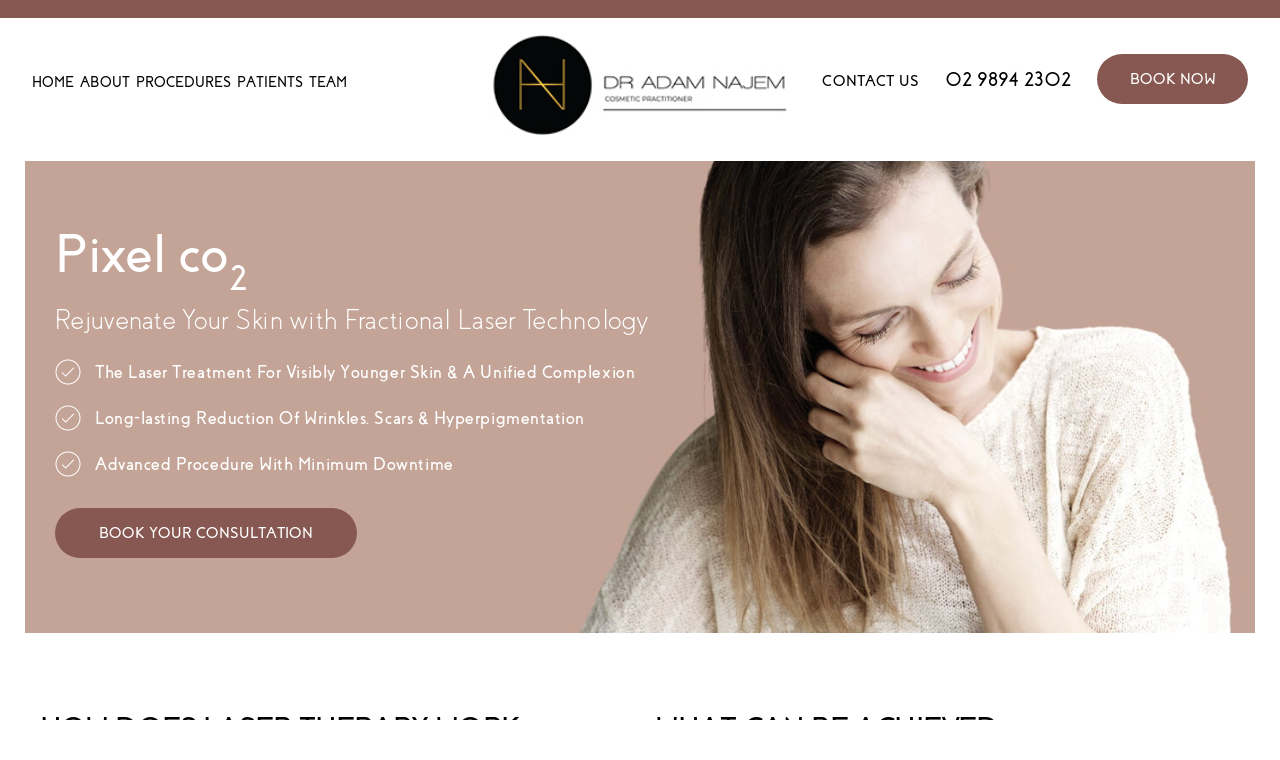

--- FILE ---
content_type: text/html; charset=UTF-8
request_url: https://dradamnajem.com.au/pixel-co2/
body_size: 25287
content:
<!doctype html><html lang="en-US"><head><script data-no-optimize="1">var litespeed_docref=sessionStorage.getItem("litespeed_docref");litespeed_docref&&(Object.defineProperty(document,"referrer",{get:function(){return litespeed_docref}}),sessionStorage.removeItem("litespeed_docref"));</script> <meta charset="UTF-8" /><meta name="viewport" content="width=device-width, initial-scale=1.0, maximum-scale=1.0,user-scalable=0"/><link rel="profile" href="https://gmpg.org/xfn/11" /><meta name='robots' content='index, follow, max-image-preview:large, max-snippet:-1, max-video-preview:-1' /><title>Pixel co2 - Dr Adam Najem</title><meta name="description" content="Dr Adam Najem’s Fractional CO2 Laser Technology rejuvenates your skin for visibly younger skin and a unified complexion. Book your consultation today!" /><link rel="canonical" href="https://dradamnajem.com.au/pixel-co2/" /><meta property="og:locale" content="en_US" /><meta property="og:type" content="article" /><meta property="og:title" content="Pixel co2 - Dr Adam Najem" /><meta property="og:description" content="Dr Adam Najem’s Fractional CO2 Laser Technology rejuvenates your skin for visibly younger skin and a unified complexion. Book your consultation today!" /><meta property="og:url" content="https://dradamnajem.com.au/pixel-co2/" /><meta property="og:site_name" content="Dr Adam Najem" /><meta property="article:modified_time" content="2022-09-01T05:44:03+00:00" /><meta name="twitter:card" content="summary_large_image" /><meta name="twitter:label1" content="Est. reading time" /><meta name="twitter:data1" content="3 minutes" /> <script type="application/ld+json" class="yoast-schema-graph">{"@context":"https://schema.org","@graph":[{"@type":"WebPage","@id":"https://dradamnajem.com.au/pixel-co2/","url":"https://dradamnajem.com.au/pixel-co2/","name":"Pixel co2 - Dr Adam Najem","isPartOf":{"@id":"/#website"},"datePublished":"2021-07-28T03:18:03+00:00","dateModified":"2022-09-01T05:44:03+00:00","description":"Dr Adam Najem’s Fractional CO2 Laser Technology rejuvenates your skin for visibly younger skin and a unified complexion. Book your consultation today!","breadcrumb":{"@id":"https://dradamnajem.com.au/pixel-co2/#breadcrumb"},"inLanguage":"en-US","potentialAction":[{"@type":"ReadAction","target":["https://dradamnajem.com.au/pixel-co2/"]}]},{"@type":"BreadcrumbList","@id":"https://dradamnajem.com.au/pixel-co2/#breadcrumb","itemListElement":[{"@type":"ListItem","position":1,"name":"Home","item":"https://dradamnajem.com.au/"},{"@type":"ListItem","position":2,"name":"Pixel co2"}]},{"@type":"WebSite","@id":"/#website","url":"/","name":"Dr Adam Najem","description":"","potentialAction":[{"@type":"SearchAction","target":{"@type":"EntryPoint","urlTemplate":"/?s={search_term_string}"},"query-input":"required name=search_term_string"}],"inLanguage":"en-US"}]}</script> <link rel="alternate" type="application/rss+xml" title="Dr Adam Najem &raquo; Feed" href="https://dradamnajem.com.au/feed/" /><link rel="alternate" title="oEmbed (JSON)" type="application/json+oembed" href="https://dradamnajem.com.au/wp-json/oembed/1.0/embed?url=https%3A%2F%2Fdradamnajem.com.au%2Fpixel-co2%2F" /><link rel="alternate" title="oEmbed (XML)" type="text/xml+oembed" href="https://dradamnajem.com.au/wp-json/oembed/1.0/embed?url=https%3A%2F%2Fdradamnajem.com.au%2Fpixel-co2%2F&#038;format=xml" /><style id="litespeed-ccss">:root{--swiper-theme-color:#007aff}:root{--swiper-navigation-size:44px}@media (max-width:48em){::-webkit-scrollbar{width:3px;height:3px}::-webkit-scrollbar-track{background-color:rgba(11,11,11,.4);border-radius:10px}::-webkit-scrollbar-thumb{background:#016aa7;border-radius:10px}}:root{--wp-admin-theme-color:#3858e9;--wp-admin-theme-color--rgb:56,88,233;--wp-admin-theme-color-darker-10:#2145e6;--wp-admin-theme-color-darker-10--rgb:33,69,230;--wp-admin-theme-color-darker-20:#183ad6;--wp-admin-theme-color-darker-20--rgb:24,58,214;--wp-admin-border-width-focus:2px}:root{--wp-admin-theme-color:#007cba;--wp-admin-theme-color--rgb:0,124,186;--wp-admin-theme-color-darker-10:#006ba1;--wp-admin-theme-color-darker-10--rgb:0,107,161;--wp-admin-theme-color-darker-20:#005a87;--wp-admin-theme-color-darker-20--rgb:0,90,135;--wp-admin-border-width-focus:2px;--wp-block-synced-color:#7a00df;--wp-block-synced-color--rgb:122,0,223}:root{--wp-admin-theme-color:#007cba;--wp-admin-theme-color--rgb:0,124,186;--wp-admin-theme-color-darker-10:#006ba1;--wp-admin-theme-color-darker-10--rgb:0,107,161;--wp-admin-theme-color-darker-20:#005a87;--wp-admin-theme-color-darker-20--rgb:0,90,135;--wp-admin-border-width-focus:2px;--wp-block-synced-color:#7a00df;--wp-block-synced-color--rgb:122,0,223}:root{--wp-admin-theme-color:#007cba;--wp-admin-theme-color--rgb:0,124,186;--wp-admin-theme-color-darker-10:#006ba1;--wp-admin-theme-color-darker-10--rgb:0,107,161;--wp-admin-theme-color-darker-20:#005a87;--wp-admin-theme-color-darker-20--rgb:0,90,135;--wp-admin-border-width-focus:2px;--wp-block-synced-color:#7a00df;--wp-block-synced-color--rgb:122,0,223}.wpcf7 form .wpcf7-response-output{margin:2em .5em 1em;padding:.2em 1em;border:2px solid #00a0d2}.wpcf7 form.init .wpcf7-response-output{display:none}html{font-family:sans-serif;line-height:1.15;-ms-text-size-adjust:100%;-webkit-text-size-adjust:100%}body{margin:0;font-family:'Coves',sans-serif;font-weight:300}button{-webkit-appearance:none;-moz-appearance:none;appearance:none}input{font-family:'Coves';font-weight:300}h1,h2,h3{margin:0;font-family:'Coves';font-weight:700}*{box-sizing:border-box}img{border:0;max-width:100%;vertical-align:middle;height:auto;display:inline-block}ul{padding:0;margin:0}a,button{text-decoration:none}ul li{list-style:none}.clear{clear:both}.container{width:1200px;margin:auto}.vc_btn3-container a.vc_general.vc_btn3{border-radius:25px;background:#865851;border:0;color:#fff;text-transform:uppercase;font-weight:700;font-size:16px;font-family:'Coves';padding:17px 44.2px}.container:after{clear:both;display:table;overflow:hidden}.main-menu-more{display:none}.navclsbtn{display:none}.header_section{background:#fff;position:fixed;top:0;left:0;right:0;padding-top:14px;padding-bottom:37px;z-index:9}.head_container{max-width:1800px;margin:0 auto}.logo img{width:360px}.logo{position:absolute;top:2px;left:0;right:0;margin:auto;width:360px}.lt_head{float:left;padding-top:40px}.rt_head{float:right;padding-top:22px}.top_menu #menu-main-menu>li{display:inline-block;vertical-align:middle;margin-right:28px}.top_menu #menu-main-menu>li>a{color:#060606;font-family:'Coves';font-weight:700;font-size:16px;letter-spacing:.16px;text-transform:uppercase;padding-bottom:15px}.top_menu #menu-main-menu>li:last-child{margin-right:0}.rt_head li{display:inline-block;vertical-align:middle;margin-right:55px}.rt_head li:last-child{margin-right:0}.rt_head li a{font-family:'Coves';font-weight:700}.con_text a{font-size:16px;letter-spacing:.16px;text-transform:uppercase;color:#000;padding-top:4px;display:block}.cl_text a{color:#000;font-size:20px}.book_btn a{border-radius:25px;background-color:#865851;color:#fff;font-size:16px;text-transform:uppercase;display:inline-block;padding:16px 32.5px}.wrapper{padding-top:164px}.wpcf7 form .wpcf7-response-output{margin:2em .5em 1em;padding:8px;border:0;background:#865851;color:#fff;text-align:center}.top_menu ul#menu-main-menu>li{position:relative}button.submenu-expand{display:none}.sub-menu .mobile-parent-nav-menu-item{display:none!important}.sub-menu>li.mobile-parent-nav-menu-item{display:none}.top_menu .sub-menu .sub-menu{left:100%;top:0}.top_menu ul>li.menu-item-has-children>a{position:relative}.top_menu .submenu-expand{display:none}.top_menu li .sub-menu li a{padding:15px 20px;display:block;color:#060606;border-bottom:1px solid #d4d4d4;font-size:16px;font-weight:700;text-transform:uppercase}.top_menu li .sub-menu li{margin:0;width:100%;position:relative}.sevicebanner{padding-top:119px!important;padding-bottom:134px}.sevicebanner h1{font-size:72px;line-height:86px;margin-bottom:24px;color:#fff}.sevicebanner .wpb_text_column{margin:0;max-width:800px}.sevicebanner .sevicebr_lt{width:68%;padding-right:50px}.sevicebanner .sevicebr_rt{width:32%}.sevicebanner .vc_btn3-container{margin-top:32px;margin-bottom:0}.sevicebr_lt .vc_column-inner>.wpb_wrapper{margin-left:-42px}.sevice_sec1{padding-top:78px!important;padding-bottom:80px}.sevice_sec1 h2{color:#000;font-size:36px;text-transform:uppercase;letter-spacing:-.9px;margin-bottom:25px}.pum-container{padding:0!important;border-radius:4px!important}.pum-container p,.pum-container .wpb_text_column{margin:0}.pixel_sevicebanner h1{font-size:60px;margin-bottom:7px}.pixel_sevicebanner h1 sub{font-size:36px;top:6px;display:inline-block;line-height:normal;position:relative}.pixel_sevicebanner h3{color:#fff;font-size:30px;letter-spacing:.3px;font-family:'Coves';font-weight:300}.pixel_sevicebanner{padding-top:82px!important;padding-bottom:100px}.pixel_sevicebanner li{color:#fff;font-size:18px;letter-spacing:.54px;font-family:'Coves';font-weight:700;position:relative;padding:4px 0 0 40px;margin-bottom:22px}.pixel_sevicebanner li:before{content:"";background:url(/wp-content/themes/theme2021/images/list_tick.svg);width:26px;height:26px;position:absolute;top:0;left:0}.pixel_sevicebanner ul{margin-top:22px}.pixel_sevicebanner .sevicebr_lt .vc_column-inner>.wpb_wrapper{margin-left:0}.pixel_sevicebanner .vc_btn3-container{margin-top:54px}.vc_row:after,.vc_row:before{content:" ";display:table}.vc_row:after{clear:both}.vc_column_container{width:100%}.vc_row{margin-left:-15px;margin-right:-15px}.vc_col-sm-12,.vc_col-sm-5,.vc_col-sm-6,.vc_col-sm-7{position:relative;min-height:1px;padding-left:15px;padding-right:15px;-webkit-box-sizing:border-box;-moz-box-sizing:border-box;box-sizing:border-box}@media (min-width:768px){.vc_col-sm-12,.vc_col-sm-5,.vc_col-sm-6,.vc_col-sm-7{float:left}.vc_col-sm-12{width:100%}.vc_col-sm-7{width:58.33333333%}.vc_col-sm-6{width:50%}.vc_col-sm-5{width:41.66666667%}}.vc_clearfix:after,.vc_clearfix:before{content:" ";display:table}.vc_clearfix:after{clear:both}.vc_clearfix:after,.vc_clearfix:before{content:" ";display:table}.vc_clearfix:after{clear:both}.wpb_text_column :last-child,.wpb_text_column p:last-child{margin-bottom:0}.wpb_content_element{margin-bottom:35px}.vc_row.vc_row-flex{box-sizing:border-box;display:-webkit-box;display:-webkit-flex;display:-ms-flexbox;display:flex;-webkit-flex-wrap:wrap;-ms-flex-wrap:wrap;flex-wrap:wrap}.vc_row.vc_row-flex>.vc_column_container{display:-webkit-box;display:-webkit-flex;display:-ms-flexbox;display:flex}.vc_row.vc_row-flex>.vc_column_container>.vc_column-inner{-webkit-box-flex:1;-webkit-flex-grow:1;-ms-flex-positive:1;flex-grow:1;display:-webkit-box;display:-webkit-flex;display:-ms-flexbox;display:flex;-webkit-box-orient:vertical;-webkit-box-direction:normal;-webkit-flex-direction:column;-ms-flex-direction:column;flex-direction:column;z-index:1}@media (-ms-high-contrast:active),(-ms-high-contrast:none){.vc_row.vc_row-flex>.vc_column_container>.vc_column-inner>*{min-height:1em}}.vc_row.vc_row-flex:after,.vc_row.vc_row-flex:before{display:none}.vc_row.vc_row-o-content-middle>.vc_column_container>.vc_column-inner{-webkit-box-pack:center;-webkit-justify-content:center;-ms-flex-pack:center;justify-content:center}.vc_row.vc_row-o-content-middle:not(.vc_row-o-equal-height)>.vc_column_container{-webkit-box-align:center;-webkit-align-items:center;-ms-flex-align:center;align-items:center}.vc_column-inner:after,.vc_column-inner:before{content:" ";display:table}.vc_column-inner:after{clear:both}.vc_column_container{padding-left:0;padding-right:0}.vc_column_container>.vc_column-inner{box-sizing:border-box;padding-left:15px;padding-right:15px;width:100%}.vc_section{padding-left:15px;padding-right:15px;margin-left:-15px;margin-right:-15px}.vc_section[data-vc-full-width]{overflow:hidden}.vc_section[data-vc-full-width]>.vc_row{margin-left:0;margin-right:0}.vc_section.vc_section-has-fill,.vc_section.vc_section-has-fill+.vc_row-full-width+.vc_section{padding-top:35px}.vc_btn3-container{display:block;margin-bottom:21.73913043px;max-width:100%}.vc_btn3-container.vc_btn3-inline{display:inline-block;vertical-align:top}.vc_general.vc_btn3{display:inline-block;margin-bottom:0;text-align:center;vertical-align:middle;background-image:none;background-color:transparent;color:#5472d2;border:1px solid transparent;box-sizing:border-box;word-wrap:break-word;text-decoration:none;position:relative;top:0;line-height:normal;-webkit-box-shadow:none;-moz-box-shadow:none;box-shadow:none;font-size:14px;padding-top:14px;padding-bottom:14px;padding-left:20px;padding-right:20px}.vc_btn3.vc_btn3-style-modern{background-image:-webkit-linear-gradient(top,rgba(255,255,255,.2) 0,rgba(255,255,255,.01) 100%);background-image:-o-linear-gradient(top,rgba(255,255,255,.2) 0,rgba(255,255,255,.01) 100%);background-image:linear-gradient(to bottom,rgba(255,255,255,.2) 0,rgba(255,255,255,.01) 100%);background-repeat:repeat-x}.vc_btn3.vc_btn3-shape-rounded{border-radius:5px}.vc_btn3.vc_btn3-size-md{font-size:14px;padding-top:14px;padding-bottom:14px;padding-left:20px;padding-right:20px}.vc_btn3.vc_btn3-color-grey{color:#666;background-color:#ebebeb}.vc_btn3.vc_btn3-color-grey.vc_btn3-style-modern{color:#666;border-color:#ebebeb;background-color:#ebebeb}.pum-container,.pum-content,.pum-content+.pum-close,.pum-overlay{background:0 0;border:none;bottom:auto;clear:none;float:none;font-family:inherit;font-size:medium;font-style:normal;font-weight:400;height:auto;left:auto;letter-spacing:normal;line-height:normal;max-height:none;max-width:none;min-height:0;min-width:0;overflow:visible;position:static;right:auto;text-align:left;text-decoration:none;text-indent:0;text-transform:none;top:auto;visibility:visible;white-space:normal;width:auto;z-index:auto}.pum-content{position:relative;z-index:1}.pum-overlay{position:fixed}.pum-overlay{height:100%;width:100%;top:0;left:0;right:0;bottom:0;z-index:1999999999;overflow:initial;display:none}.pum-overlay,.pum-overlay *,.pum-overlay :after,.pum-overlay :before,.pum-overlay:after,.pum-overlay:before{box-sizing:border-box}.pum-container{top:100px;position:absolute;margin-bottom:3em;z-index:1999999999}.pum-container.pum-responsive{left:50%;margin-left:-47.5%;width:95%;height:auto;overflow:visible}@media only screen and (min-width:1024px){.pum-container.pum-responsive.pum-responsive-medium{margin-left:-30%;width:60%}}.pum-container .pum-content>:last-child{margin-bottom:0}.pum-container .pum-content>:first-child{margin-top:0}.pum-container .pum-content+.pum-close{text-decoration:none;text-align:center;line-height:1;position:absolute;min-width:1em;z-index:2;background-color:transparent}.pum-theme-814,.pum-theme-lightbox{background-color:rgba(0,0,0,.6)}.pum-theme-814 .pum-container,.pum-theme-lightbox .pum-container{padding:18px;border-radius:3px;border:8px solid #000;box-shadow:0px 0px 30px 0px rgba(2,2,2,1);background-color:rgba(255,255,255,1)}.pum-theme-814 .pum-content,.pum-theme-lightbox .pum-content{color:#000;font-family:inherit;font-weight:100}.pum-theme-814 .pum-content+.pum-close,.pum-theme-lightbox .pum-content+.pum-close{position:absolute;height:26px;width:26px;left:auto;right:-13px;bottom:auto;top:-13px;padding:0;color:#fff;font-family:Arial;font-weight:100;font-size:24px;line-height:24px;border:2px solid #fff;border-radius:26px;box-shadow:0px 0px 15px 1px rgba(2,2,2,.75);text-shadow:0px 0px 0px rgba(0,0,0,.23);background-color:rgba(0,0,0,1)}#pum-823{z-index:1999999999}@media screen{body .vc_row.vc_row-o-content-middle{display:block}}.top_bar{background:#865851;text-align:center;margin-bottom:14px;padding:9px 0;margin-top:-14px}.head_container{position:relative}.top_bar p{display:inline-block;vertical-align:middle;margin:0;color:#fff;font-size:20px;font-weight:700}.top_bar a{display:inline-block;vertical-align:middle;background:#f6e8df;color:#865851;font-size:20px;font-weight:700;padding:7px 22px;border-radius:25px;margin-left:14px}@media (min-width:992px) and (max-width:1200px){.top_bar p{font-size:18px}.top_bar a{font-size:19px;padding:7px 18px}}@media screen and (max-width:991px){.top_bar p{font-size:18px}.top_bar a{font-size:19px;padding:7px 18px}}@media screen and (max-width:767px){.top_bar p{font-size:17px;width:100%;display:block;margin-bottom:5px}.top_bar a{font-size:18px;padding:5px 16px;margin:0}.top_bar p:last-child{margin-bottom:0}.wrapper{padding-top:200px}}@media screen and (max-width:480px){.top_bar p{line-height:1.1}.top_bar a{font-size:17px}.wrapper{padding-top:212px}}.vc_custom_1627442960658{background-image:url(https://dradamnajem.com.au/wp-content/uploads/2021/07/co2_banner.jpg?id=1182)!important;background-position:center!important;background-repeat:no-repeat!important;background-size:cover!important}@media screen and (min-width:991px){.top_menu .sub-menu{background:#fff;width:261px;box-shadow:0 5px 20px -4pxrgba(0,0,0,.41);-webkit-box-shadow:0 5px 20px -4px rgb(0 0 0/41%);-moz-box-shadow:0 5px 20px -4px rgba(0,0,0,.41);min-width:175px;margin-top:0;opacity:0;display:block;position:absolute;top:-999em}.top_menu .sub-menu>li{opacity:0;-ms-transform:translateY(13px);-webkit-transform:translateY(13px);transform:translateY(13px)}.top_menu .menu li .sub-menu .sub-menu{display:block;visibility:visible;top:0!important;z-index:auto;left:100%;-webkit-box-shadow:0 19px 35px rgb(0 0 0/11%);box-shadow:0 19px 35px rgb(0 0 0/11%);opacity:0;-ms-transform:translateX(25px);-webkit-transform:translateX(25px);transform:translateX(25px);min-width:0;width:0;overflow:hidden}}@media screen and (max-width:1900px){.head_container{width:95%}}@media screen and (max-width:1700px){.top_menu #menu-main-menu>li{margin-right:23px}}@media screen and (max-width:1600px){.top_menu #menu-main-menu>li{margin-right:18px}.sevicebanner h1{font-size:66px;line-height:75px}.pixel_sevicebanner h1{font-size:60px}}@media screen and (max-width:1500px){.logo img,.logo{width:300px}.rt_head li{margin-right:35px}.top_menu #menu-main-menu>li{margin-right:12px}.header_section{padding-bottom:20px}.wrapper{padding-top:161px}.sevicebanner h1{font-size:60px;line-height:68px;margin-bottom:14px}.sevice_sec1 h2{font-size:32px}.pixel_sevicebanner h3{font-size:28px}}@media screen and (max-width:1400px){.top_menu #menu-main-menu>li>a{letter-spacing:normal;font-size:15px}.top_menu #menu-main-menu>li{margin-right:10px}.sevicebr_lt .vc_column-inner>.wpb_wrapper{margin-left:-10px}.sevicebanner h1{font-size:57px;line-height:61px}}@media screen and (max-width:1366px){.sevicebanner{padding-top:100px!important;padding-bottom:122px}.pixel_sevicebanner{padding-top:82px!important;padding-bottom:100px}.pixel_sevicebanner .vc_btn3-container{margin-top:33px}}@media screen and (max-width:1300px){.top_menu #menu-main-menu>li{margin-right:6px}.rt_head li{margin-right:26px}.sevicebr_lt .vc_column-inner>.wpb_wrapper{margin-left:0}.sevicebanner h1{font-size:55px;line-height:57px}.pixel_sevicebanner{padding-top:65px!important;padding-bottom:75px}}@media screen and (max-width:1250px){.container{width:1180px}}@media (min-width:992px) and (max-width:1200px){.container{width:970px}.vc_btn3-container a.vc_general.vc_btn3{padding:15px 31.2px}.logo img,.logo{width:200px;image-rendering:-webkit-optimize-contrast}.rt_head li{margin-right:10px}.cl_text a{font-size:17px}.book_btn a{padding:13px 20.5px}.con_text a{padding-top:0}.top_menu #menu-main-menu>li{margin-right:4px}.head_container{width:97%}.top_menu #menu-main-menu>li>a{font-size:14px}.logo img{margin-left:21px}.lt_head{padding-top:20px}.rt_head{padding-top:5px}.wrapper{padding-top:137px}.sevicebanner h1{font-size:44px;line-height:46px}.sevicebanner .wpb_text_column{margin:0;max-width:600px}.sevicebanner .vc_btn3-container{margin-top:19px}.sevicebanner{padding-top:64px!important;padding-bottom:66px}.sevice_sec1{padding-top:50px!important;padding-bottom:55px}.sevice_sec1 h2{font-size:31px}.sevice_sec1 h2{margin-bottom:16px}.pixel_sevicebanner li{padding:4px 0 0 34px;margin-bottom:17px}.pixel_sevicebanner h3{font-size:25px}}@media screen and (max-width:991px){.container{width:720px}.vc_btn3-container a.vc_general.vc_btn3{padding:14px 28.2px}.top_menu{height:100%;width:300px;position:fixed;right:-300px;top:0;background-color:#050608;z-index:99;padding:0;margin:0!important;overflow-y:auto}.navclsbtn{display:block;padding:10px;text-align:right}.mobinav{display:block;position:absolute;top:9px;right:0;background:linear-gradient(to bottom,#865851,#865851 20%,transparent 20%,transparent 40%,#865851 40%,#865851 60%,transparent 60%,transparent 80%,#865851 80%,#865851 100%);width:35px;height:27px;z-index:9}.header_section{padding:15px 0}.logo img,.logo{width:220px;image-rendering:-webkit-optimize-contrast}.rt_head li{margin-right:10px}.cl_text a{font-size:17px}.book_btn a{padding:11px 20.5px}.con_text a{padding-top:0}.top_menu #menu-main-menu>li{margin-right:0;display:block}.head_container{width:95%;position:relative}.top_menu #menu-main-menu>li>a{font-size:16px;color:#fff;display:block;padding:12px 25px}.logo{position:initial!important}.lt_head{padding-top:20px}.rt_head{padding-top:0;float:none;margin:0 auto;display:block;text-align:center}.wrapper{padding-top:180px}.top_menu .sub-menu{display:block;position:initial!important;width:100%;background:0 0;padding-left:30px}.top_menu .sub-menu:before{display:none}.top_menu li .sub-menu li a{border-bottom:0;color:#fff;padding:9px 0;font-size:14px}.sevicebanner{background-position:right!important}.sevicebanner h1{font-size:40px;line-height:44px}.sevicebanner .wpb_text_column{margin:0}.sevicebanner .vc_btn3-container{margin-top:19px}.sevicebanner{padding-top:58px!important;padding-bottom:66px;position:relative!important}.sevicebanner:before{content:"";position:absolute;width:100%;height:100%;left:0;top:0;background:rgba(0,0,0,.35)}.sevice_sec1{padding-top:50px!important;padding-bottom:55px}.sevice_sec1 h2{font-size:30px}.sevice_sec1 h2{margin-bottom:16px}.sevicebanner .sevicebr_lt,.sevicebanner .sevicebr_rt{width:100%;float:none;clear:both;padding-right:0}.pixel_sevicebanner li{padding:4px 0 0 34px;margin-bottom:17px}.pixel_sevicebanner h3{font-size:24px}.pixel_sevicebanner h1 sub{font-size:24px;top:2px}.sevice_sec1 .vc_col-sm-6{width:100%;float:none;clear:both}.sevice_sec1 .vc_col-sm-6:nth-child(2){margin-top:40px}}@media screen and (max-width:767px){.container{width:100%;padding:0 15px}.sevice_sec1 h2{font-size:28px}.sevicebanner h1{font-size:38px}}@media screen and (max-width:640px){.sevicebanner{background-position:83%!important}.sevicebanner h1{font-size:36px}.pum-container{min-width:90%!important;max-width:90%!important;left:0!important;right:0!important;margin:auto!important}}@media screen and (max-width:568px){.sevice_sec1 h2{font-size:24px}.sevicebanner h1{font-size:34px}}@media screen and (max-width:533px){.pixel_sevicebanner h3{font-size:22px}}@media screen and (max-width:480px){.sevicebanner h1{font-size:32px;line-height:42px}}@media screen and (max-width:414px){.cl_text a{font-size:16px}.book_btn a{padding:10px 16.5px}.sevicebanner{padding-top:42px!important;padding-bottom:52px}.sevicebanner h1{font-size:30px;line-height:37px}.sevicebanner{background-position:80%!important}.sevice_sec1 h2{font-size:24px}.pixel_sevicebanner li{padding:0 0 0 36px;margin-bottom:11px}.pixel_sevicebanner h1 sub{font-size:20px;top:1px}.pixel_sevicebanner h3{font-size:20px;line-height:29px}}@media screen and (max-width:375px){.sevice_sec1 h2{font-size:25px}}@media screen and (max-width:320px){.rt_head li{margin-right:5px}.rt_head li:last-child{margin-right:0;margin-top:6px}.wrapper{padding-top:148px}.vc_btn3-container a.vc_general.vc_btn3{padding:14px 14.2px}}</style><link rel="preload" data-asynced="1" data-optimized="2" as="style" onload="this.onload=null;this.rel='stylesheet'" href="https://dradamnajem.com.au/wp-content/litespeed/ucss/14022a0f68d87196db779c6424aac4ec.css?ver=63a6c" /><script type="litespeed/javascript">!function(a){"use strict";var b=function(b,c,d){function e(a){return h.body?a():void setTimeout(function(){e(a)})}function f(){i.addEventListener&&i.removeEventListener("load",f),i.media=d||"all"}var g,h=a.document,i=h.createElement("link");if(c)g=c;else{var j=(h.body||h.getElementsByTagName("head")[0]).childNodes;g=j[j.length-1]}var k=h.styleSheets;i.rel="stylesheet",i.href=b,i.media="only x",e(function(){g.parentNode.insertBefore(i,c?g:g.nextSibling)});var l=function(a){for(var b=i.href,c=k.length;c--;)if(k[c].href===b)return a();setTimeout(function(){l(a)})};return i.addEventListener&&i.addEventListener("load",f),i.onloadcssdefined=l,l(f),i};"undefined"!=typeof exports?exports.loadCSS=b:a.loadCSS=b}("undefined"!=typeof global?global:this);!function(a){if(a.loadCSS){var b=loadCSS.relpreload={};if(b.support=function(){try{return a.document.createElement("link").relList.supports("preload")}catch(b){return!1}},b.poly=function(){for(var b=a.document.getElementsByTagName("link"),c=0;c<b.length;c++){var d=b[c];"preload"===d.rel&&"style"===d.getAttribute("as")&&(a.loadCSS(d.href,d,d.getAttribute("media")),d.rel=null)}},!b.support()){b.poly();var c=a.setInterval(b.poly,300);a.addEventListener&&a.addEventListener("load",function(){b.poly(),a.clearInterval(c)}),a.attachEvent&&a.attachEvent("onload",function(){a.clearInterval(c)})}}}(this);</script> <script type="litespeed/javascript" data-src="https://dradamnajem.com.au/wp-includes/js/jquery/jquery.min.js?ver=3.7.1" id="jquery-core-js"></script> <script type="litespeed/javascript" data-src="https://dradamnajem.com.au/wp-content/plugins/video-popup/js/YouTubePopUp.jquery.js?ver=1769658465" id="oba_youtubepopup_plugin-js"></script> <link rel="https://api.w.org/" href="https://dradamnajem.com.au/wp-json/" /><link rel="alternate" title="JSON" type="application/json" href="https://dradamnajem.com.au/wp-json/wp/v2/pages/1179" /><link rel="EditURI" type="application/rsd+xml" title="RSD" href="https://dradamnajem.com.au/xmlrpc.php?rsd" /><meta name="generator" content="WordPress 6.9" /><link rel='shortlink' href='https://dradamnajem.com.au/?p=1179' /> <script type="litespeed/javascript">var video_popup_unprm_general_settings={'unprm_r_border':''}</script> <meta name="generator" content="Powered by WPBakery Page Builder - drag and drop page builder for WordPress."/>
<!--[if lte IE 9]><link rel="stylesheet" type="text/css" href="https://dradamnajem.com.au/wp-content/plugins/js_composer/assets/css/vc_lte_ie9.min.css" media="screen"><![endif]--><link rel="icon" href="https://dradamnajem.com.au/wp-content/uploads/2021/06/favicon.png" sizes="32x32" /><link rel="icon" href="https://dradamnajem.com.au/wp-content/uploads/2021/06/favicon.png" sizes="192x192" /><link rel="apple-touch-icon" href="https://dradamnajem.com.au/wp-content/uploads/2021/06/favicon.png" /><meta name="msapplication-TileImage" content="https://dradamnajem.com.au/wp-content/uploads/2021/06/favicon.png" />
<noscript><style type="text/css">.wpb_animate_when_almost_visible { opacity: 1; }</style></noscript>
 <script>// (function(w,d,s,l,i){w[l]=w[l]||[];w[l].push({'gtm.start':
// new Date().getTime(),event:'gtm.js'});var f=d.getElementsByTagName(s)[0],
// j=d.createElement(s),dl=l!='dataLayer'?'&l='+l:'';j.async=true;j.src=
// 'https://www.googletagmanager.com/gtm.js?id='+i+dl;f.parentNode.insertBefore(j,f);
// })(window,document,'script','dataLayer','GTM-5X2DVFM');</script> 
 <script type="litespeed/javascript">(function(w,d,s,l,i){w[l]=w[l]||[];w[l].push({'gtm.start':new Date().getTime(),event:'gtm.js'});var f=d.getElementsByTagName(s)[0],j=d.createElement(s),dl=l!='dataLayer'?'&l='+l:'';j.async=!0;j.src='https://www.googletagmanager.com/gtm.js?id='+i+dl;f.parentNode.insertBefore(j,f)})(window,document,'script','dataLayer','GTM-NVH8PLQ')</script> </head><noscript><iframe data-lazyloaded="1" src="about:blank" data-litespeed-src="https://www.googletagmanager.com/ns.html?id=GTM-NVH8PLQ"
height="0" width="0" style="display:none;visibility:hidden"></iframe></noscript><div class="wrapper"><div class="header_section"><div class="top_bar"><div class="container"></div></div><div class="head_container"><div class="lt_head"><div class="mobinav" id="mobinav"><span></span></div><div class="top_menu"><div class="navclsbtn"><img data-lazyloaded="1" src="[data-uri]" width="21" height="21" data-src="https://dradamnajem.com.au/wp-content/themes/theme2021/images/newclose.png"></div><div class="menu-main-menu-container"><ul id="menu-main-menu" class="menu"><li id="menu-item-20" class="menu-item menu-item-type-post_type menu-item-object-page menu-item-home menu-item-20"><a href="https://dradamnajem.com.au/">Home</a></li><li id="menu-item-971" class="menu-item menu-item-type-custom menu-item-object-custom menu-item-has-children menu-item-971"><a href="https://dradamnajem.com.au/dr-adam-najem/" aria-haspopup="true" aria-expanded="false">About</a><button class="submenu-expand" tabindex="-1"><svg class="svg-icon" width="24" height="24" aria-hidden="true" role="img" focusable="false" xmlns="http://www.w3.org/2000/svg" viewBox="0 0 24 24"><path d="M7.41 8.59L12 13.17l4.59-4.58L18 10l-6 6-6-6 1.41-1.41z"></path><path fill="none" d="M0 0h24v24H0V0z"></path></svg></button><ul class="sub-menu"><li id="menu-item--1" class="mobile-parent-nav-menu-item menu-item--1"><button class="menu-item-link-return" tabindex="-1"><svg class="svg-icon" width="24" height="24" aria-hidden="true" role="img" focusable="false" viewBox="0 0 24 24" version="1.1" xmlns="http://www.w3.org/2000/svg" xmlns:xlink="http://www.w3.org/1999/xlink"><path d="M15.41 7.41L14 6l-6 6 6 6 1.41-1.41L10.83 12z"></path><path d="M0 0h24v24H0z" fill="none"></path></svg>About</button></li><li id="menu-item-677" class="menu-item menu-item-type-post_type menu-item-object-page menu-item-677"><a href="https://dradamnajem.com.au/dr-adam-najem/">Dr Adam Najem</a></li><li id="menu-item-1061" class="menu-item menu-item-type-post_type menu-item-object-page menu-item-1061"><a href="https://dradamnajem.com.au/our-pricing/">Our pricing</a></li></ul></li><li id="menu-item-23" class="menu-item menu-item-type-post_type menu-item-object-page current-menu-ancestor current_page_ancestor menu-item-has-children menu-item-23"><a href="https://dradamnajem.com.au/cosmetic-procedures/" aria-haspopup="true" aria-expanded="false">Procedures</a><button class="submenu-expand" tabindex="-1"><svg class="svg-icon" width="24" height="24" aria-hidden="true" role="img" focusable="false" xmlns="http://www.w3.org/2000/svg" viewBox="0 0 24 24"><path d="M7.41 8.59L12 13.17l4.59-4.58L18 10l-6 6-6-6 1.41-1.41z"></path><path fill="none" d="M0 0h24v24H0V0z"></path></svg></button><ul class="sub-menu"><li id="menu-item--2" class="mobile-parent-nav-menu-item menu-item--2"><button class="menu-item-link-return" tabindex="-1"><svg class="svg-icon" width="24" height="24" aria-hidden="true" role="img" focusable="false" viewBox="0 0 24 24" version="1.1" xmlns="http://www.w3.org/2000/svg" xmlns:xlink="http://www.w3.org/1999/xlink"><path d="M15.41 7.41L14 6l-6 6 6 6 1.41-1.41L10.83 12z"></path><path d="M0 0h24v24H0z" fill="none"></path></svg>Procedures</button></li><li id="menu-item-442" class="menu-item menu-item-type-custom menu-item-object-custom menu-item-has-children menu-item-442"><a href="https://dradamnajem.com.au/cosmetic-procedures/face/" aria-haspopup="true" aria-expanded="false">Face</a><button class="submenu-expand" tabindex="-1"><svg class="svg-icon" width="24" height="24" aria-hidden="true" role="img" focusable="false" xmlns="http://www.w3.org/2000/svg" viewBox="0 0 24 24"><path d="M7.41 8.59L12 13.17l4.59-4.58L18 10l-6 6-6-6 1.41-1.41z"></path><path fill="none" d="M0 0h24v24H0V0z"></path></svg></button><ul class="sub-menu"><li id="menu-item--3" class="mobile-parent-nav-menu-item menu-item--3"><button class="menu-item-link-return" tabindex="-1"><svg class="svg-icon" width="24" height="24" aria-hidden="true" role="img" focusable="false" viewBox="0 0 24 24" version="1.1" xmlns="http://www.w3.org/2000/svg" xmlns:xlink="http://www.w3.org/1999/xlink"><path d="M15.41 7.41L14 6l-6 6 6 6 1.41-1.41L10.83 12z"></path><path d="M0 0h24v24H0z" fill="none"></path></svg>Face</button></li><li id="menu-item-443" class="menu-item menu-item-type-post_type menu-item-object-page menu-item-443"><a href="https://dradamnajem.com.au/cosmetic-procedures/face/submental-fat-treatments/">Submental Fat Treatments</a></li><li id="menu-item-452" class="menu-item menu-item-type-post_type menu-item-object-page menu-item-452"><a href="https://dradamnajem.com.au/cosmetic-procedures/face/nanofat-facial-treatment/">Nanofat Facial Treatment</a></li><li id="menu-item-461" class="menu-item menu-item-type-post_type menu-item-object-page menu-item-461"><a href="https://dradamnajem.com.au/cosmetic-procedures/face/thread-facelift/">Thread facelift</a></li><li id="menu-item-469" class="menu-item menu-item-type-post_type menu-item-object-page menu-item-469"><a href="https://dradamnajem.com.au/cosmetic-procedures/face/non-surgical-rhinoplasty/">Non-surgical rhinoplasty</a></li><li id="menu-item-476" class="menu-item menu-item-type-post_type menu-item-object-page menu-item-476"><a href="https://dradamnajem.com.au/cosmetic-procedures/face/facial-rejuvenation/">Facial Rejuvenation</a></li></ul></li><li id="menu-item-485" class="menu-item menu-item-type-custom menu-item-object-custom menu-item-has-children menu-item-485"><a href="https://dradamnajem.com.au/cosmetic-procedures/body/" aria-haspopup="true" aria-expanded="false">Body</a><button class="submenu-expand" tabindex="-1"><svg class="svg-icon" width="24" height="24" aria-hidden="true" role="img" focusable="false" xmlns="http://www.w3.org/2000/svg" viewBox="0 0 24 24"><path d="M7.41 8.59L12 13.17l4.59-4.58L18 10l-6 6-6-6 1.41-1.41z"></path><path fill="none" d="M0 0h24v24H0V0z"></path></svg></button><ul class="sub-menu"><li id="menu-item--4" class="mobile-parent-nav-menu-item menu-item--4"><button class="menu-item-link-return" tabindex="-1"><svg class="svg-icon" width="24" height="24" aria-hidden="true" role="img" focusable="false" viewBox="0 0 24 24" version="1.1" xmlns="http://www.w3.org/2000/svg" xmlns:xlink="http://www.w3.org/1999/xlink"><path d="M15.41 7.41L14 6l-6 6 6 6 1.41-1.41L10.83 12z"></path><path d="M0 0h24v24H0z" fill="none"></path></svg>Body</button></li><li id="menu-item-497" class="menu-item menu-item-type-post_type menu-item-object-page menu-item-497"><a href="https://dradamnajem.com.au/cosmetic-procedures/body/excessive-sweating-treatment/">Excessive sweating treatment</a></li><li id="menu-item-504" class="menu-item menu-item-type-post_type menu-item-object-page menu-item-504"><a href="https://dradamnajem.com.au/cosmetic-procedures/body/hair-loss-treatment/">Hair loss treatment</a></li><li id="menu-item-513" class="menu-item menu-item-type-post_type menu-item-object-page menu-item-513"><a href="https://dradamnajem.com.au/cosmetic-procedures/body/iv-therapy/">IV therapy</a></li><li id="menu-item-520" class="menu-item menu-item-type-post_type menu-item-object-page menu-item-520"><a href="https://dradamnajem.com.au/cosmetic-procedures/body/stretch-mark-treatment/">Stretch mark treatment</a></li></ul></li><li id="menu-item-528" class="menu-item menu-item-type-custom menu-item-object-custom menu-item-has-children menu-item-528"><a href="https://dradamnajem.com.au/cosmetic-procedures/injectables/" aria-haspopup="true" aria-expanded="false">Injectables</a><button class="submenu-expand" tabindex="-1"><svg class="svg-icon" width="24" height="24" aria-hidden="true" role="img" focusable="false" xmlns="http://www.w3.org/2000/svg" viewBox="0 0 24 24"><path d="M7.41 8.59L12 13.17l4.59-4.58L18 10l-6 6-6-6 1.41-1.41z"></path><path fill="none" d="M0 0h24v24H0V0z"></path></svg></button><ul class="sub-menu"><li id="menu-item--5" class="mobile-parent-nav-menu-item menu-item--5"><button class="menu-item-link-return" tabindex="-1"><svg class="svg-icon" width="24" height="24" aria-hidden="true" role="img" focusable="false" viewBox="0 0 24 24" version="1.1" xmlns="http://www.w3.org/2000/svg" xmlns:xlink="http://www.w3.org/1999/xlink"><path d="M15.41 7.41L14 6l-6 6 6 6 1.41-1.41L10.83 12z"></path><path d="M0 0h24v24H0z" fill="none"></path></svg>Injectables</button></li><li id="menu-item-529" class="menu-item menu-item-type-post_type menu-item-object-page menu-item-529"><a href="https://dradamnajem.com.au/cosmetic-procedures/injectables/anti-wrinkle-injections/">Anti-wrinkle injections</a></li><li id="menu-item-584" class="menu-item menu-item-type-post_type menu-item-object-page menu-item-584"><a href="https://dradamnajem.com.au/cosmetic-procedures/injectables/dermal-fillers/">Dermal Fillers</a></li><li id="menu-item-593" class="menu-item menu-item-type-post_type menu-item-object-page menu-item-593"><a href="https://dradamnajem.com.au/cosmetic-procedures/injectables/lip-enhancements/">Lip Enhancements</a></li><li id="menu-item-621" class="menu-item menu-item-type-post_type menu-item-object-page menu-item-621"><a href="https://dradamnajem.com.au/cosmetic-procedures/face/non-surgical-rhinoplasty/">Non-surgical rhinoplasty</a></li><li id="menu-item-620" class="menu-item menu-item-type-post_type menu-item-object-page menu-item-620"><a href="https://dradamnajem.com.au/cosmetic-procedures/face/submental-fat-treatments/">Submental Fat Treatments</a></li></ul></li><li id="menu-item-622" class="menu-item menu-item-type-custom menu-item-object-custom current-menu-ancestor current-menu-parent menu-item-has-children menu-item-622"><a href="https://dradamnajem.com.au/cosmetic-procedures/skin/" aria-haspopup="true" aria-expanded="false">Skin</a><button class="submenu-expand" tabindex="-1"><svg class="svg-icon" width="24" height="24" aria-hidden="true" role="img" focusable="false" xmlns="http://www.w3.org/2000/svg" viewBox="0 0 24 24"><path d="M7.41 8.59L12 13.17l4.59-4.58L18 10l-6 6-6-6 1.41-1.41z"></path><path fill="none" d="M0 0h24v24H0V0z"></path></svg></button><ul class="sub-menu"><li id="menu-item--6" class="mobile-parent-nav-menu-item menu-item--6"><button class="menu-item-link-return" tabindex="-1"><svg class="svg-icon" width="24" height="24" aria-hidden="true" role="img" focusable="false" viewBox="0 0 24 24" version="1.1" xmlns="http://www.w3.org/2000/svg" xmlns:xlink="http://www.w3.org/1999/xlink"><path d="M15.41 7.41L14 6l-6 6 6 6 1.41-1.41L10.83 12z"></path><path d="M0 0h24v24H0z" fill="none"></path></svg>Skin</button></li><li id="menu-item-642" class="menu-item menu-item-type-post_type menu-item-object-page menu-item-642"><a href="https://dradamnajem.com.au/cosmetic-procedures/skin/scar-treatment/">Scar Treatment</a></li><li id="menu-item-641" class="menu-item menu-item-type-post_type menu-item-object-page menu-item-641"><a href="https://dradamnajem.com.au/cosmetic-procedures/skin/skin-needling/">Skin Needling</a></li><li id="menu-item-646" class="menu-item menu-item-type-post_type menu-item-object-page menu-item-646"><a href="https://dradamnajem.com.au/cosmetic-procedures/skin/skin-pigmentation/">Skin Pigmentation</a></li><li id="menu-item-655" class="menu-item menu-item-type-post_type menu-item-object-page menu-item-655"><a href="https://dradamnajem.com.au/cosmetic-procedures/skin/skin-tightening/">Skin Tightening</a></li><li id="menu-item-661" class="menu-item menu-item-type-post_type menu-item-object-page menu-item-661"><a href="https://dradamnajem.com.au/cosmetic-procedures/skin/ultraformer-iii-non-surgical-skin-tightening/">Ultraformer iii Non-Surgical Skin Tightening</a></li><li id="menu-item-1257" class="menu-item menu-item-type-post_type menu-item-object-page current-menu-item page_item page-item-1179 current_page_item menu-item-1257"><a href="https://dradamnajem.com.au/pixel-co2/" aria-current="page">Pixel co2</a></li></ul></li><li id="menu-item-1584" class="menu-item menu-item-type-post_type menu-item-object-page menu-item-1584"><a href="https://dradamnajem.com.au/regenera-activa-treatment/">Hair</a></li></ul></li><li id="menu-item-1067" class="menu-item menu-item-type-custom menu-item-object-custom menu-item-has-children menu-item-1067"><a href="#" aria-haspopup="true" aria-expanded="false">Patients</a><button class="submenu-expand" tabindex="-1"><svg class="svg-icon" width="24" height="24" aria-hidden="true" role="img" focusable="false" xmlns="http://www.w3.org/2000/svg" viewBox="0 0 24 24"><path d="M7.41 8.59L12 13.17l4.59-4.58L18 10l-6 6-6-6 1.41-1.41z"></path><path fill="none" d="M0 0h24v24H0V0z"></path></svg></button><ul class="sub-menu"><li id="menu-item--7" class="mobile-parent-nav-menu-item menu-item--7"><button class="menu-item-link-return" tabindex="-1"><svg class="svg-icon" width="24" height="24" aria-hidden="true" role="img" focusable="false" viewBox="0 0 24 24" version="1.1" xmlns="http://www.w3.org/2000/svg" xmlns:xlink="http://www.w3.org/1999/xlink"><path d="M15.41 7.41L14 6l-6 6 6 6 1.41-1.41L10.83 12z"></path><path d="M0 0h24v24H0z" fill="none"></path></svg>Patients</button></li><li id="menu-item-182" class="menu-item menu-item-type-post_type menu-item-object-page menu-item-182"><a href="https://dradamnajem.com.au/your-first-consultation/">Your First Consultation</a></li><li id="menu-item-672" class="menu-item menu-item-type-post_type menu-item-object-page menu-item-672"><a href="https://dradamnajem.com.au/blog/">Blog</a></li></ul></li><li id="menu-item-24" class="menu-item menu-item-type-post_type menu-item-object-page menu-item-24"><a href="https://dradamnajem.com.au/our-team/">Team</a></li></ul></div><div class="main-menu-more"><ul class="main-menu"><li class="menu-item menu-item-has-children">
<button class="submenu-expand main-menu-more-toggle is-empty" tabindex="-1"
aria-label="More" aria-haspopup="true" aria-expanded="false"><svg class="svg-icon" width="24" height="24" aria-hidden="true" role="img" focusable="false" xmlns="http://www.w3.org/2000/svg"><g fill="none" fill-rule="evenodd"><path d="M0 0h24v24H0z"/><path fill="currentColor" fill-rule="nonzero" d="M12 2c5.52 0 10 4.48 10 10s-4.48 10-10 10S2 17.52 2 12 6.48 2 12 2zM6 14a2 2 0 1 0 0-4 2 2 0 0 0 0 4zm6 0a2 2 0 1 0 0-4 2 2 0 0 0 0 4zm6 0a2 2 0 1 0 0-4 2 2 0 0 0 0 4z"/></g></svg>
</button><ul class="sub-menu hidden-links"><li class="mobile-parent-nav-menu-item">
<button class="menu-item-link-return"><svg class="svg-icon" width="24" height="24" aria-hidden="true" role="img" focusable="false" viewBox="0 0 24 24" version="1.1" xmlns="http://www.w3.org/2000/svg" xmlns:xlink="http://www.w3.org/1999/xlink"><path d="M15.41 7.41L14 6l-6 6 6 6 1.41-1.41L10.83 12z"></path><path d="M0 0h24v24H0z" fill="none"></path></svg>Back
</button></li></ul></li></ul></div></div></div><div class="logo">
<a href="https://dradamnajem.com.au"><img data-lazyloaded="1" src="[data-uri]" width="266" height="90" data-src="https://dradamnajem.com.au/wp-content/themes/theme2021/images/logo.jpg" alt="" /></a></div><div class="rt_head"><section id="text-2" class="widget-odd widget-last widget-first widget-1 widget widget_text"><div class="textwidget"><ul><li class="con_text"><a href="https://dradamnajem.com.au/contact-us/" rel="noopener">Contact us</a></li><li class="cl_text"><a href="tel:0298942302">02 9894 2302</a></li><li class="book_btn"><a href="https://dradamnajem.com.au/book-now/">Book Now</a></li></ul></div></section></div><div class="clear"></div></div></div><div class="container"><section data-vc-full-width="true" data-vc-full-width-init="false" class="vc_section sevicebanner pixel_sevicebanner vc_custom_1627442960658 vc_section-has-fill"><div class="vc_row wpb_row vc_row-fluid vc_row-o-content-middle vc_row-flex"><div class="sevicebr_lt wpb_column vc_column_container vc_col-sm-7"><div class="vc_column-inner"><div class="wpb_wrapper"><h1 style="text-align: left" class="vc_custom_heading" >Pixel co<sub>2</sub></h1><div class="wpb_text_column wpb_content_element " ><div class="wpb_wrapper"><h3>Rejuvenate Your Skin with Fractional Laser Technology</h3><ul><li>The Laser Treatment For Visibly Younger Skin &amp; A Unified Complexion</li><li>Long-lasting Reduction Of Wrinkles. Scars &amp; Hyperpigmentation</li><li>Advanced Procedure With Minimum Downtime</li></ul></div></div><div class="vc_btn3-container vc_btn3-inline" >
<a class="vc_general vc_btn3 vc_btn3-size-md vc_btn3-shape-rounded vc_btn3-style-modern vc_btn3-color-grey" href="https://dradamnajem.com.au/contact-us/" title="Contact us">Book your consultation</a></div></div></div></div><div class="sevicebr_rt wpb_column vc_column_container vc_col-sm-5"><div class="vc_column-inner"><div class="wpb_wrapper"></div></div></div></div></section><div class="vc_row-full-width vc_clearfix"></div><section class="vc_section sevice_sec1"><div class="vc_row wpb_row vc_row-fluid"><div class="wpb_column vc_column_container vc_col-sm-6"><div class="vc_column-inner"><div class="wpb_wrapper"><h2 style="text-align: left" class="vc_custom_heading" >How does laser therapy work?</h2><div class="wpb_text_column wpb_content_element " ><div class="wpb_wrapper"><p>Fractional CO2 laser treatment is the most advanced skin<br />
rejuvenation procedure. Where conventional techniques removed the<br />
skin&#8217;s entire upper layer, the fractional laser only penetrates the skin with microscopic beams of light. The surrounding tissue remains untouched, enabling the skin to heal quickly as the wound healing process regenerates part of the skin&#8217;s surface. In deeper dermal<br />
layers, the laser&#8217;s thermal energy simultaneously stimulates<br />
the renewal of skin-tightening collagen.</p><p>This revolutionary therapy is much gentler than traditional methods.<br />
It combines rapid, visible results with minimal side effects and minimal patient downtime. Slight swelling and skin redness may occur immediately after treatment. Small crusts will form that can<br />
be concealed, and these will then disappear after a few days. No anesthesia is required.</p></div></div></div></div></div><div class="wpb_column vc_column_container vc_col-sm-6"><div class="vc_column-inner"><div class="wpb_wrapper"><h2 style="text-align: left" class="vc_custom_heading" >What can be achieved?</h2><div class="wpb_text_column wpb_content_element " ><div class="wpb_wrapper"><p>Fractional laser treatment is the ideal rejuvenation therapy for the face, neck, and décolleté. Fine lines can be eliminated entirely, while more pronounced wrinkles can be significantly reduced. The skin regains its natural elasticity; enlarged pores are refined. The fractional laser even achieves good results with scars resulting from accidents, surgeries, or acne, as well as with stretch marks. Hyperpigmentation, such as sunspots, can also be targeted for reduction.</p><p>Improvements in skin texture and wrinkle depth are often visible after only one session. For optimal results, around 4 treatment sessions are recommended, a few weeks apart, to ensure firmer, more beautiful, and youthful skin.</p><p>In addition to fractional treatment, the CO2 laser is also suitable for the ablation of benign skin growths such as keratoses, warts, or xanthelasma.</p></div></div></div></div></div></div></section><section data-vc-full-width="true" data-vc-full-width-init="false" class="vc_section sevice_sec2 pixelsevice_sec2 vc_custom_1627444871471 vc_section-has-fill"><div class="vc_row wpb_row vc_row-fluid vc_row-o-content-middle vc_row-flex"><div class="wpb_column vc_column_container vc_col-sm-6"><div class="vc_column-inner"><div class="wpb_wrapper"><div  class="wpb_single_image wpb_content_element vc_align_left"><figure class="wpb_wrapper vc_figure"><div class="vc_single_image-wrapper   vc_box_border_grey"><img data-lazyloaded="1" src="[data-uri]" fetchpriority="high" decoding="async" width="636" height="636" data-src="https://dradamnajem.com.au/wp-content/uploads/2021/07/pixel_img1.png.webp" class="vc_single_image-img attachment-full" alt="" data-srcset="https://dradamnajem.com.au/wp-content/uploads/2021/07/pixel_img1.png.webp 636w, https://dradamnajem.com.au/wp-content/uploads/2021/07/pixel_img1-150x150.png.webp 150w, https://dradamnajem.com.au/wp-content/uploads/2021/07/pixel_img1-300x300.png.webp 300w, https://dradamnajem.com.au/wp-content/uploads/2021/07/pixel_img1-128x128.png.webp 128w" data-sizes="(max-width: 636px) 100vw, 636px" /></div></figure></div></div></div></div><div class="sevice_conrt wpb_column vc_column_container vc_col-sm-6"><div class="vc_column-inner"><div class="wpb_wrapper"><div class="wpb_text_column wpb_content_element " ><div class="wpb_wrapper"><p>As the years go by, our skin is exposed to the detrimental effects of time, sun exposure, and other environmental factors, leading to the formation of wrinkles, scars, and brownish spots. Skin loses its natural elasticity, while its appearance becomes less smooth and unified.</p><p>Various treatment methods claim to alleviate these aging signs. Fractional laser therapy has established itself among the most effective of these methods, it significantly reduces wrinkles and scars, stimulates collagen synthesis, fades sunspots, and promotes a more even complexion. The skin gains greater elasticity and a more unified tone, for an overall more youthful look.</p><p>Side effects and recovery time are minimal.</p></div></div></div></div></div></div></section><div class="vc_row-full-width vc_clearfix"></div><section data-vc-full-width="true" data-vc-full-width-init="false" class="vc_section pixel_beforeafter vc_custom_1627445480464 vc_section-has-fill"><div class="vc_row wpb_row vc_row-fluid vc_row-o-content-middle vc_row-flex"><div class="fl_right wpb_column vc_column_container vc_col-sm-5"><div class="vc_column-inner"><div class="wpb_wrapper"><div  class="wpb_single_image wpb_content_element vc_align_left"><figure class="wpb_wrapper vc_figure"><div class="vc_single_image-wrapper   vc_box_border_grey"><img data-lazyloaded="1" src="[data-uri]" decoding="async" width="494" height="716" data-src="https://dradamnajem.com.au/wp-content/uploads/2021/07/pixel_img2.png.webp" class="vc_single_image-img attachment-full" alt="" data-srcset="https://dradamnajem.com.au/wp-content/uploads/2021/07/pixel_img2.png.webp 494w, https://dradamnajem.com.au/wp-content/uploads/2021/07/pixel_img2-207x300.png.webp 207w" data-sizes="(max-width: 494px) 100vw, 494px" /></div></figure></div></div></div></div><div class="wpb_column vc_column_container vc_col-sm-7"><div class="vc_column-inner"><div class="wpb_wrapper"><h2 style="text-align: left" class="vc_custom_heading" >Before &amp; After Treatment<br />
What Should You be aware of?</h2><div class="wpb_text_column wpb_content_element " ><div class="wpb_wrapper"><ul><li><strong>Laser therapy is not suitable for tanned skin</strong> Whether you sunbathe or use sun beds, bronzed skin cannot undergo this treatment.</li><li><strong>Avoid sunlight</strong> Avoid direct sunlight (including sun beds) for approximately four weeks after treatment. If exposure is unavoidable, be sure to cover the treated area with sunscreen (highest SPF available) or clothing.</li><li><strong>Aftercare</strong> Avoid exposing the treated area to intense heat, such as a sauna, for up to 4 weeks after the laser treatment.</li><li><strong>Downtime</strong> A small amount of punctiform redness and crusting will affect the skin&#8217;s appearance for a few days. Although these can be concealed, you should plan your activities accordingly.</li></ul><p>The above pre-treatment and aftercare information does not cover all laser treatments and is not a substitute for the personal information provided by your doctor.</p></div></div></div></div></div></div></section><div class="vc_row-full-width vc_clearfix"></div><section data-vc-full-width="true" data-vc-full-width-init="false" class="vc_section bf_resultsec pixel_bf_resultsec vc_custom_1627447888447 vc_section-has-fill"><div class="vc_row wpb_row vc_row-fluid min_title"><div class="wpb_column vc_column_container vc_col-sm-12"><div class="vc_column-inner"><div class="wpb_wrapper"><h3 style="text-align: center" class="vc_custom_heading" >Before &amp; after results</h3><h4 style="text-align: center" class="vc_custom_heading" >Treatment Results with Alma's<br />
Fractional Laser</h4></div></div></div></div><div class="vc_row wpb_row vc_row-fluid"><div class="wpb_column vc_column_container vc_col-sm-12"><div class="vc_column-inner"><div class="wpb_wrapper"><div class="wpb_text_column wpb_content_element " ><div class="wpb_wrapper"></div></div></div></div></div></div></section><div class="vc_row-full-width vc_clearfix"></div><section data-vc-full-width="true" data-vc-full-width-init="false" class="vc_section alma_sec vc_custom_1627447947021 vc_section-has-fill"><div class="vc_row wpb_row vc_row-fluid"><div class="wpb_column vc_column_container vc_col-sm-12"><div class="vc_column-inner"><div class="wpb_wrapper"><div  class="wpb_single_image wpb_content_element vc_align_center"><figure class="wpb_wrapper vc_figure"><div class="vc_single_image-wrapper   vc_box_border_grey"><img data-lazyloaded="1" src="[data-uri]" decoding="async" width="255" height="88" data-src="https://dradamnajem.com.au/wp-content/uploads/2021/07/alma_logo-1.png.webp" class="vc_single_image-img attachment-full" alt="" /></div></figure></div><div class="wpb_text_column wpb_content_element " ><div class="wpb_wrapper"><p>Alma is a world-leading provider of energy-based solutions for the surgical, medical aesthetics and beauty markets, delivering cutting-edge technologies to our partners and customers. We are firm believers in the power of science, redefining the industry through an endless desire to innovate and drive the global industry forward.</p></div></div></div></div></div></div></section><div class="vc_row-full-width vc_clearfix"></div><section data-vc-full-width="true" data-vc-full-width-init="false" data-vc-stretch-content="true" class="vc_section hmgetintouch_sec vc_custom_1622702694693 vc_section-has-fill"><div data-vc-full-width="true" data-vc-full-width-init="false" data-vc-stretch-content="true" class="vc_row wpb_row vc_row-fluid vc_row-no-padding"><div class="wpb_column vc_column_container vc_col-sm-12"><div class="vc_column-inner"><div class="wpb_wrapper"><div  class="wpb_widgetised_column wpb_content_element"><div class="wpb_wrapper"><section id="media_image-2" class="widget-odd widget-first widget-1 getin_img widget widget_media_image"><img data-lazyloaded="1" src="[data-uri]" loading="lazy" decoding="async" width="920" height="840" data-src="https://dradamnajem.com.au/wp-content/uploads/2021/06/getintouch_img.jpg" class="image wp-image-95  attachment-full size-full" alt="" style="max-width: 100%; height: auto;" data-srcset="https://dradamnajem.com.au/wp-content/uploads/2021/06/getintouch_img.jpg 920w, https://dradamnajem.com.au/wp-content/uploads/2021/06/getintouch_img-300x274.jpg 300w, https://dradamnajem.com.au/wp-content/uploads/2021/06/getintouch_img-768x701.jpg 768w" data-sizes="auto, (max-width: 920px) 100vw, 920px" /></section><section id="text-6" class="widget-even widget-last widget-2 getin_row widget widget_text"><div class="textwidget"><div class="container"><div class="getin_form"><div class="vc_column-inner"><div class="wpb_wrapper"><h3>Contact us</h3><h2>Get in touch</h2><p>Have a question? Contact us today. We would like to help you look your best. We’d love to hear from you!</p><div class="wpcf7 no-js" id="wpcf7-f5-p1179-o1" lang="en-US" dir="ltr"><div class="screen-reader-response"><p role="status" aria-live="polite" aria-atomic="true"></p><ul></ul></div><form action="/pixel-co2/#wpcf7-f5-p1179-o1" method="post" class="wpcf7-form init" aria-label="Contact form" novalidate="novalidate" data-status="init"><div style="display: none;">
<input type="hidden" name="_wpcf7" value="5" />
<input type="hidden" name="_wpcf7_version" value="5.9.2" />
<input type="hidden" name="_wpcf7_locale" value="en_US" />
<input type="hidden" name="_wpcf7_unit_tag" value="wpcf7-f5-p1179-o1" />
<input type="hidden" name="_wpcf7_container_post" value="1179" />
<input type="hidden" name="_wpcf7_posted_data_hash" value="" />
<input type="hidden" name="_wpcf7_recaptcha_response" value="" /></div><ul><div class="frm_row"><div class="frm_col frm_colhalf"><div class="frm_select"><p><span class="wpcf7-form-control-wrap" data-name="menu-253"><select class="wpcf7-form-control wpcf7-select wpcf7-validates-as-required" aria-required="true" aria-invalid="false" name="menu-253"><option value="">I&#039;d like to</option><option value="Make an appointment">Make an appointment</option><option value="General inquiry">General inquiry</option></select></span></p></div></div><div class="frm_col frm_colhalf"><p><span class="wpcf7-form-control-wrap" data-name="name-field"><input size="40" class="wpcf7-form-control wpcf7-text wpcf7-validates-as-required" aria-required="true" aria-invalid="false" placeholder="Name" value="" type="text" name="name-field" /></span></p></div></div><div class="frm_row"><div class="frm_col frm_colhalf"><p><span class="wpcf7-form-control-wrap" data-name="email-field"><input size="40" class="wpcf7-form-control wpcf7-email wpcf7-validates-as-required wpcf7-text wpcf7-validates-as-email" aria-required="true" aria-invalid="false" placeholder="Email" value="" type="email" name="email-field" /></span></p></div><div class="frm_col frm_colhalf"><p><span class="wpcf7-form-control-wrap" data-name="number-field"><input class="wpcf7-form-control wpcf7-number wpcf7-validates-as-required wpcf7-validates-as-number" aria-required="true" aria-invalid="false" placeholder="Phone number" value="" type="number" name="number-field" /></span></p></div></div><div class="frm_row"><div class="frm_col frm_colful"><div class="frm_select"><p><span class="wpcf7-form-control-wrap" data-name="treatment-field"><select class="wpcf7-form-control wpcf7-select wpcf7-validates-as-required" aria-required="true" aria-invalid="false" name="treatment-field"><option value="">Treatment interested in</option><option value="Anti-wrinkle injections">Anti-wrinkle injections</option><option value="Lip enhancements">Lip enhancements</option><option value="Dermal Fillers">Dermal Fillers</option><option value="Non-surgical rhinoplasty">Non-surgical rhinoplasty</option><option value="Thread facelift">Thread facelift</option><option value="Facial rejuvenation">Facial rejuvenation</option><option value="Cellulite treatments">Cellulite treatments</option><option value="Excessive sweating treatment">Excessive sweating treatment</option><option value="Hair loss treatment">Hair loss treatment</option><option value="IV therapy">IV therapy</option><option value="Stretch mark treatment">Stretch mark treatment</option><option value="Female Breast Reduction">Female Breast Reduction</option><option value="Gynaecomastia (Male Breast Reduction)">Gynaecomastia (Male Breast Reduction)</option><option value="Vaser Liposuction">Vaser Liposuction</option><option value="Scar treatment">Scar treatment</option><option value="Skin Needling">Skin Needling</option><option value="Skin pigmentation">Skin pigmentation</option><option value="Skin tightening">Skin tightening</option><option value="Vaginal tightening">Vaginal tightening</option></select></span></p></div></div></div><div class="frm_row"><div class="frm_col frm_colful"><p><span class="wpcf7-form-control-wrap" data-name="questions-field"><textarea cols="40" rows="10" class="wpcf7-form-control wpcf7-textarea wpcf7-validates-as-required" aria-required="true" aria-invalid="false" placeholder="Question" name="questions-field"></textarea></span></p></div></div><div class="frm_row"><div class="frm_col frm_colful"><p><input class="wpcf7-form-control wpcf7-submit has-spinner" type="submit" value="Submit now" /></p></div></div></ul><input type='hidden' class='wpcf7-pum' value='{"closepopup":false,"closedelay":0,"openpopup":false,"openpopup_id":0}' /><div class="wpcf7-response-output" aria-hidden="true"></div></form></div></div></div></div></div></div></section></div></div></div></div></div></div><div class="vc_row-full-width vc_clearfix"></div></section><div class="vc_row-full-width vc_clearfix"></div></div><div class="footer_section"><div class="container"><section id="text-3" class="widget-odd widget-first widget-1 ftblock_1 widget widget_text"><div class="textwidget"><p><img data-lazyloaded="1" src="[data-uri]" width="266" height="90" decoding="async" class="alignnone size-full wp-image-104" data-src="/wp-content/uploads/2023/08/Dr-Adam-Najem-Logo-266x90-1.jpg.webp" alt="" /></p><p>Dr Adam Najem is a professionally trained cosmetic practitioner with years of experience in his field. He is known as a reputable cosmetic practitioner in Sydney, and, offers a range of treatments and a high level of care that will suit a wide spectrum of patients.</p><p>AHPRA Registration: MED0001196017</p></div></section><section id="nav_menu-2" class="widget-even widget-2 ftblock_2 widget widget_nav_menu"><h2 class="widget-title">Quick Links</h2><div class="menu-footermenu-container"><ul id="menu-footermenu" class="menu"><li id="menu-item-106" class="menu-item menu-item-type-post_type menu-item-object-page menu-item-home menu-item-106"><a href="https://dradamnajem.com.au/">Home</a></li><li id="menu-item-835" class="menu-item menu-item-type-custom menu-item-object-custom menu-item-835"><a href="https://dradamnajem.com.au/dr-adam-najem/">About</a></li><li id="menu-item-109" class="menu-item menu-item-type-post_type menu-item-object-page menu-item-109"><a href="https://dradamnajem.com.au/cosmetic-procedures/">Procedures</a></li><li id="menu-item-112" class="menu-item menu-item-type-custom menu-item-object-custom menu-item-112"><a href="https://dradamnajem.com.au/contact-us/">Contact</a></li><li id="menu-item-113" class="menu-item menu-item-type-custom menu-item-object-custom menu-item-113"><a href="https://dradamnajem.com.au/book-now/">Book now</a></li></ul></div></section><section id="text-4" class="widget-odd widget-last widget-3 ftblock_3 widget widget_text"><h2 class="widget-title">Contact us</h2><div class="textwidget"><ul class="ft_address"><li class="location_icon">
<b>NORWEST</b><br />
311/12 Century Circuit Baulkham Hills<br />
NSW 2153</li><li class="call_icon">
<b>Call Us :</b><br />
<a href="tel:0298942302">02 9894 2302</a></li><li class="mail_icon">
<b>Email us :</b><br />
<a href="mailto:info@dradamnajem.com.au">info@dradamnajem.com.au</a></li></ul><h3>FOLLOW US :</h3><ul class="ft_follows"><li class="fb"><a href="https://www.facebook.com/cosmeticdoctorsydney/" target="_blank" rel="noopener">fb </a></li><li class="inst"><a href="https://www.instagram.com/dr_adamnajem/" target="_blank" rel="noopener">inst </a></li><li class="linked"><a href="https://www.linkedin.com/company/dr-adam-najem?originalSubdomain=au" target="_blank" rel="noopener">linked </a></li><li class="you"><a href="https://www.youtube.com/channel/UCccs3dacK9A0uD4SLAHQEsw" target="_blank" rel="noopener">youtube </a></li></ul></div></section><div class="clear"></div><div class="copyrights_sec"><section id="text-5" class="widget-odd widget-last widget-first widget-1 widget widget_text"><div class="textwidget"><p>© Copyright <span id="year"></span> <span id="c"> Dr Adam Najem. All Rights Reserved. <a href="https://cogbranding.com.au/">cogbranding.com.au</a></span></p></div></section></div></div><div class="clear"></div></div></div> <script type="speculationrules">{"prefetch":[{"source":"document","where":{"and":[{"href_matches":"/*"},{"not":{"href_matches":["/wp-*.php","/wp-admin/*","/wp-content/uploads/*","/wp-content/*","/wp-content/plugins/*","/wp-content/themes/theme2021/*","/*\\?(.+)"]}},{"not":{"selector_matches":"a[rel~=\"nofollow\"]"}},{"not":{"selector_matches":".no-prefetch, .no-prefetch a"}}]},"eagerness":"conservative"}]}</script> <div id="pum-823" class="pum pum-overlay pum-theme-814 pum-theme-lightbox popmake-overlay click_open" data-popmake="{&quot;id&quot;:823,&quot;slug&quot;:&quot;watch-the-video&quot;,&quot;theme_id&quot;:814,&quot;cookies&quot;:[],&quot;triggers&quot;:[{&quot;type&quot;:&quot;click_open&quot;,&quot;settings&quot;:{&quot;cookie_name&quot;:&quot;&quot;,&quot;extra_selectors&quot;:&quot;wtch_video&quot;}}],&quot;mobile_disabled&quot;:true,&quot;tablet_disabled&quot;:null,&quot;meta&quot;:{&quot;display&quot;:{&quot;stackable&quot;:false,&quot;overlay_disabled&quot;:false,&quot;scrollable_content&quot;:false,&quot;disable_reposition&quot;:false,&quot;size&quot;:&quot;medium&quot;,&quot;responsive_min_width&quot;:&quot;60%&quot;,&quot;responsive_min_width_unit&quot;:false,&quot;responsive_max_width&quot;:&quot;60%&quot;,&quot;responsive_max_width_unit&quot;:false,&quot;custom_width&quot;:&quot;640px&quot;,&quot;custom_width_unit&quot;:false,&quot;custom_height&quot;:&quot;380px&quot;,&quot;custom_height_unit&quot;:false,&quot;custom_height_auto&quot;:false,&quot;location&quot;:&quot;center&quot;,&quot;position_from_trigger&quot;:false,&quot;position_top&quot;:&quot;100&quot;,&quot;position_left&quot;:&quot;0&quot;,&quot;position_bottom&quot;:&quot;0&quot;,&quot;position_right&quot;:&quot;0&quot;,&quot;position_fixed&quot;:false,&quot;animation_type&quot;:&quot;fade&quot;,&quot;animation_speed&quot;:&quot;350&quot;,&quot;animation_origin&quot;:&quot;center top&quot;,&quot;overlay_zindex&quot;:false,&quot;zindex&quot;:&quot;1999999999&quot;},&quot;close&quot;:{&quot;text&quot;:&quot;&quot;,&quot;button_delay&quot;:&quot;0&quot;,&quot;overlay_click&quot;:false,&quot;esc_press&quot;:false,&quot;f4_press&quot;:false},&quot;click_open&quot;:[]}}" role="dialog" aria-modal="false"
><div id="popmake-823" class="pum-container popmake theme-814 pum-responsive pum-responsive-medium responsive size-medium"><div class="pum-content popmake-content" tabindex="0"><section class="vc_section"><div class="vc_row wpb_row vc_row-fluid"><div class="wpb_column vc_column_container vc_col-sm-12"><div class="vc_column-inner"><div class="wpb_wrapper"><div class="wpb_text_column wpb_content_element " ><div class="wpb_wrapper"><p><video controls="controls" width="100%" height="100%"><source src="https://dradamnajem.com.au/wp-content/uploads/2021/06/Video-1-1.mp4" /></video></p></div></div></div></div></div></div></section></div><button type="button" class="pum-close popmake-close" aria-label="Close">
&times;			</button></div></div>
 <script type="litespeed/javascript">var sbiajaxurl="https://dradamnajem.com.au/wp-admin/admin-ajax.php"</script> <script type="litespeed/javascript">/(trident|msie)/i.test(navigator.userAgent)&&document.getElementById&&window.addEventListener&&window.addEventListener("hashchange",function(){var t,e=location.hash.substring(1);/^[A-z0-9_-]+$/.test(e)&&(t=document.getElementById(e))&&(/^(?:a|select|input|button|textarea)$/i.test(t.tagName)||(t.tabIndex=-1),t.focus())},!1)</script> <script id="contact-form-7-js-extra" type="litespeed/javascript">var wpcf7={"api":{"root":"https://dradamnajem.com.au/wp-json/","namespace":"contact-form-7/v1"},"cached":"1"}</script> <script id="popup-maker-site-js-extra" type="litespeed/javascript">var pum_vars={"version":"1.18.5","pm_dir_url":"https://dradamnajem.com.au/wp-content/plugins/popup-maker/","ajaxurl":"https://dradamnajem.com.au/wp-admin/admin-ajax.php","restapi":"https://dradamnajem.com.au/wp-json/pum/v1","rest_nonce":null,"default_theme":"813","debug_mode":"","disable_tracking":"","home_url":"/","message_position":"top","core_sub_forms_enabled":"1","popups":[],"cookie_domain":"","analytics_route":"analytics","analytics_api":"https://dradamnajem.com.au/wp-json/pum/v1"};var pum_sub_vars={"ajaxurl":"https://dradamnajem.com.au/wp-admin/admin-ajax.php","message_position":"top"};var pum_popups={"pum-823":{"triggers":[{"type":"click_open","settings":{"cookie_name":"","extra_selectors":"wtch_video"}}],"cookies":[],"disable_on_mobile":!0,"disable_on_tablet":!1,"atc_promotion":null,"explain":null,"type_section":null,"theme_id":"814","size":"medium","responsive_min_width":"60%","responsive_max_width":"60%","custom_width":"640px","custom_height_auto":!1,"custom_height":"380px","scrollable_content":!1,"animation_type":"fade","animation_speed":"350","animation_origin":"center top","open_sound":"none","custom_sound":"","location":"center","position_top":"100","position_bottom":"0","position_left":"0","position_right":"0","position_from_trigger":!1,"position_fixed":!1,"overlay_disabled":!1,"stackable":!1,"disable_reposition":!1,"zindex":"1999999999","close_button_delay":"0","fi_promotion":null,"close_on_form_submission":!1,"close_on_form_submission_delay":"0","close_on_overlay_click":!1,"close_on_esc_press":!1,"close_on_f4_press":!1,"disable_form_reopen":!1,"disable_accessibility":!1,"theme_slug":"lightbox","id":823,"slug":"watch-the-video"}}</script> <script type="litespeed/javascript" data-src="https://www.google.com/recaptcha/api.js?render=6LdOd3cnAAAAAKxnXjfB8Fwi5kPR5u6fA0bH1hIs&amp;ver=3.0" id="google-recaptcha-js"></script> <script id="wpcf7-recaptcha-js-extra" type="litespeed/javascript">var wpcf7_recaptcha={"sitekey":"6LdOd3cnAAAAAKxnXjfB8Fwi5kPR5u6fA0bH1hIs","actions":{"homepage":"homepage","contactform":"contactform"}}</script> <script id="wp-emoji-settings" type="application/json">{"baseUrl":"https://s.w.org/images/core/emoji/17.0.2/72x72/","ext":".png","svgUrl":"https://s.w.org/images/core/emoji/17.0.2/svg/","svgExt":".svg","source":{"concatemoji":"https://dradamnajem.com.au/wp-includes/js/wp-emoji-release.min.js?ver=6.9"}}</script> <script type="module">/*! This file is auto-generated */
const a=JSON.parse(document.getElementById("wp-emoji-settings").textContent),o=(window._wpemojiSettings=a,"wpEmojiSettingsSupports"),s=["flag","emoji"];function i(e){try{var t={supportTests:e,timestamp:(new Date).valueOf()};sessionStorage.setItem(o,JSON.stringify(t))}catch(e){}}function c(e,t,n){e.clearRect(0,0,e.canvas.width,e.canvas.height),e.fillText(t,0,0);t=new Uint32Array(e.getImageData(0,0,e.canvas.width,e.canvas.height).data);e.clearRect(0,0,e.canvas.width,e.canvas.height),e.fillText(n,0,0);const a=new Uint32Array(e.getImageData(0,0,e.canvas.width,e.canvas.height).data);return t.every((e,t)=>e===a[t])}function p(e,t){e.clearRect(0,0,e.canvas.width,e.canvas.height),e.fillText(t,0,0);var n=e.getImageData(16,16,1,1);for(let e=0;e<n.data.length;e++)if(0!==n.data[e])return!1;return!0}function u(e,t,n,a){switch(t){case"flag":return n(e,"\ud83c\udff3\ufe0f\u200d\u26a7\ufe0f","\ud83c\udff3\ufe0f\u200b\u26a7\ufe0f")?!1:!n(e,"\ud83c\udde8\ud83c\uddf6","\ud83c\udde8\u200b\ud83c\uddf6")&&!n(e,"\ud83c\udff4\udb40\udc67\udb40\udc62\udb40\udc65\udb40\udc6e\udb40\udc67\udb40\udc7f","\ud83c\udff4\u200b\udb40\udc67\u200b\udb40\udc62\u200b\udb40\udc65\u200b\udb40\udc6e\u200b\udb40\udc67\u200b\udb40\udc7f");case"emoji":return!a(e,"\ud83e\u1fac8")}return!1}function f(e,t,n,a){let r;const o=(r="undefined"!=typeof WorkerGlobalScope&&self instanceof WorkerGlobalScope?new OffscreenCanvas(300,150):document.createElement("canvas")).getContext("2d",{willReadFrequently:!0}),s=(o.textBaseline="top",o.font="600 32px Arial",{});return e.forEach(e=>{s[e]=t(o,e,n,a)}),s}function r(e){var t=document.createElement("script");t.src=e,t.defer=!0,document.head.appendChild(t)}a.supports={everything:!0,everythingExceptFlag:!0},new Promise(t=>{let n=function(){try{var e=JSON.parse(sessionStorage.getItem(o));if("object"==typeof e&&"number"==typeof e.timestamp&&(new Date).valueOf()<e.timestamp+604800&&"object"==typeof e.supportTests)return e.supportTests}catch(e){}return null}();if(!n){if("undefined"!=typeof Worker&&"undefined"!=typeof OffscreenCanvas&&"undefined"!=typeof URL&&URL.createObjectURL&&"undefined"!=typeof Blob)try{var e="postMessage("+f.toString()+"("+[JSON.stringify(s),u.toString(),c.toString(),p.toString()].join(",")+"));",a=new Blob([e],{type:"text/javascript"});const r=new Worker(URL.createObjectURL(a),{name:"wpTestEmojiSupports"});return void(r.onmessage=e=>{i(n=e.data),r.terminate(),t(n)})}catch(e){}i(n=f(s,u,c,p))}t(n)}).then(e=>{for(const n in e)a.supports[n]=e[n],a.supports.everything=a.supports.everything&&a.supports[n],"flag"!==n&&(a.supports.everythingExceptFlag=a.supports.everythingExceptFlag&&a.supports[n]);var t;a.supports.everythingExceptFlag=a.supports.everythingExceptFlag&&!a.supports.flag,a.supports.everything||((t=a.source||{}).concatemoji?r(t.concatemoji):t.wpemoji&&t.twemoji&&(r(t.twemoji),r(t.wpemoji)))});
//# sourceURL=https://dradamnajem.com.au/wp-includes/js/wp-emoji-loader.min.js</script>  <script type="litespeed/javascript">jQuery(document).ready(function(e){jQuery(window).scroll(function(){var height=jQuery('.header_section').height();if(jQuery(this).scrollTop()>0){jQuery('.header_section').addClass("f-nav")}else{jQuery('.header_section').removeClass("f-nav")}})});jQuery(".mobinav").click(function(){jQuery(".top_menu").toggleClass('open')});jQuery(".navclsbtn").click(function(){jQuery(".top_menu").toggleClass('open')});if(jQuery("#year").length>=1){document.getElementById("year").innerHTML=new Date().getFullYear()}
jQuery(document).ready(function(){var owl=jQuery('#beforeafter_slider');owl.owlCarousel({loop:!0,dots:!1,nav:!0,touchDrag:!1,mouseDrag:!0,autoplay:!1,slideSpeed:2000,responsive:{0:{items:1},415:{items:1},569:{items:2},641:{items:2},992:{items:2}}})});jQuery(document).ready(function(){var owl=jQuery('#latest_blog');owl.owlCarousel({loop:!0,dots:!1,nav:!0,touchDrag:!1,mouseDrag:!0,autoplay:!1,slideSpeed:2000,responsive:{0:{items:1,autoHeight:!0},641:{items:2},992:{items:3}}})});jQuery(document).ready(function(){var owl=jQuery('#recommended_blog');owl.owlCarousel({loop:!1,dots:!1,nav:!0,touchDrag:!1,mouseDrag:!0,autoplay:!1,slideSpeed:2000,responsive:{0:{items:1,autoHeight:!0},641:{items:2},992:{items:3}}})});if(jQuery(window).width()>991){jQuery(document).ready(function(){setTimeout(function(){var divHeight=jQuery('.getin_img').height();jQuery('.getin_row').css('min-height',divHeight+'px')},1000)});jQuery(document).ready(function(){setTimeout(function(){var divHeight=jQuery('.getin_img').height();jQuery('.getin_form').css('min-height',divHeight+'px')},1000)})}
var owl=jQuery('#gallery_slider');owl.owlCarousel({loop:!0,dots:!1,nav:!0,touchDrag:!1,mouseDrag:!1,responsive:{0:{items:1,autoHeight:!0},700:{items:1,autoHeight:!0},992:{items:1}}});var bigimage=jQuery("#big");var thumbs=jQuery("#thumbs");var syncedSecondary=!0;bigimage.owlCarousel({items:1,slideSpeed:2000,nav:!0,mouseDrag:!1,autoplay:!1,dots:!1,loop:!0,responsiveRefreshRate:200,navText:['<i class="fa fa-arrow-left" aria-hidden="true"></i>','<i class="fa fa-arrow-right" aria-hidden="true"></i>']}).on("changed.owl.carousel",syncPosition);thumbs.on("initialized.owl.carousel",function(){thumbs.find(".owl-item").eq(0).addClass("current")}).owlCarousel({items:8,dots:!1,nav:!1,mouseDrag:!1,navText:['<i class="fa fa-arrow-left" aria-hidden="true"></i>','<i class="fa fa-arrow-right" aria-hidden="true"></i>'],smartSpeed:200,slideSpeed:500,slideBy:4,responsiveRefreshRate:100,responsive:{0:{items:3},481:{items:4},600:{items:5},768:{items:5},992:{items:7}}}).on("changed.owl.carousel",syncPosition2);function syncPosition(el){var count=el.item.count-1;var current=Math.round(el.item.index-el.item.count/2-0.5);if(current<0){current=count}
if(current>count){current=0}
thumbs.find(".owl-item").removeClass("current").eq(current).addClass("current");var onscreen=thumbs.find(".owl-item.active").length-1;var start=thumbs.find(".owl-item.active").first().index();var end=thumbs.find(".owl-item.active").last().index();if(current>end){thumbs.data("owl.carousel").to(current,100,!0)}
if(current<start){thumbs.data("owl.carousel").to(current-onscreen,100,!0)}}
function syncPosition2(el){if(syncedSecondary){var number=el.item.index;bigimage.data("owl.carousel").to(number,100,!0)}}
thumbs.on("click",".owl-item",function(e){e.preventDefault();var number=jQuery(this).index();bigimage.data("owl.carousel").to(number,300,!0)})</script> <script type="litespeed/javascript">jQuery(document).ready(function(event){jQuery('.pum-close').on('click',function(event){setTimeout(function(){console.log('test');jQuery(window).trigger('resize')},1000)})});jQuery('.prce_hrzntl_tab .vc_tta-tabs-container ul li:nth-child(2), .prce_hrzntl_tab .vc_tta-tabs-container ul li:nth-child(3)').click(function(){jQuery(".prce_sec.prcdrs_sec, .meso_peels, .bf_resultsec").addClass("not_active")});jQuery('.prce_hrzntl_tab .vc_tta-tabs-container ul li:nth-child(1)').click(function(){jQuery(".prce_sec.prcdrs_sec, .meso_peels, .bf_resultsec").removeClass("not_active")});jQuery(document).ready(function(){jQuery('.top_bar .widget_block').addClass('owl-carousel');jQuery('.top_bar .widget_block').owlCarousel({loop:!0,dots:!1,nav:!1,touchDrag:!0,mouseDrag:!0,autoplay:!0,autoplayTimeout:5000,items:1})})</script> <script data-no-optimize="1">window.lazyLoadOptions=Object.assign({},{threshold:300},window.lazyLoadOptions||{});!function(t,e){"object"==typeof exports&&"undefined"!=typeof module?module.exports=e():"function"==typeof define&&define.amd?define(e):(t="undefined"!=typeof globalThis?globalThis:t||self).LazyLoad=e()}(this,function(){"use strict";function e(){return(e=Object.assign||function(t){for(var e=1;e<arguments.length;e++){var n,a=arguments[e];for(n in a)Object.prototype.hasOwnProperty.call(a,n)&&(t[n]=a[n])}return t}).apply(this,arguments)}function o(t){return e({},at,t)}function l(t,e){return t.getAttribute(gt+e)}function c(t){return l(t,vt)}function s(t,e){return function(t,e,n){e=gt+e;null!==n?t.setAttribute(e,n):t.removeAttribute(e)}(t,vt,e)}function i(t){return s(t,null),0}function r(t){return null===c(t)}function u(t){return c(t)===_t}function d(t,e,n,a){t&&(void 0===a?void 0===n?t(e):t(e,n):t(e,n,a))}function f(t,e){et?t.classList.add(e):t.className+=(t.className?" ":"")+e}function _(t,e){et?t.classList.remove(e):t.className=t.className.replace(new RegExp("(^|\\s+)"+e+"(\\s+|$)")," ").replace(/^\s+/,"").replace(/\s+$/,"")}function g(t){return t.llTempImage}function v(t,e){!e||(e=e._observer)&&e.unobserve(t)}function b(t,e){t&&(t.loadingCount+=e)}function p(t,e){t&&(t.toLoadCount=e)}function n(t){for(var e,n=[],a=0;e=t.children[a];a+=1)"SOURCE"===e.tagName&&n.push(e);return n}function h(t,e){(t=t.parentNode)&&"PICTURE"===t.tagName&&n(t).forEach(e)}function a(t,e){n(t).forEach(e)}function m(t){return!!t[lt]}function E(t){return t[lt]}function I(t){return delete t[lt]}function y(e,t){var n;m(e)||(n={},t.forEach(function(t){n[t]=e.getAttribute(t)}),e[lt]=n)}function L(a,t){var o;m(a)&&(o=E(a),t.forEach(function(t){var e,n;e=a,(t=o[n=t])?e.setAttribute(n,t):e.removeAttribute(n)}))}function k(t,e,n){f(t,e.class_loading),s(t,st),n&&(b(n,1),d(e.callback_loading,t,n))}function A(t,e,n){n&&t.setAttribute(e,n)}function O(t,e){A(t,rt,l(t,e.data_sizes)),A(t,it,l(t,e.data_srcset)),A(t,ot,l(t,e.data_src))}function w(t,e,n){var a=l(t,e.data_bg_multi),o=l(t,e.data_bg_multi_hidpi);(a=nt&&o?o:a)&&(t.style.backgroundImage=a,n=n,f(t=t,(e=e).class_applied),s(t,dt),n&&(e.unobserve_completed&&v(t,e),d(e.callback_applied,t,n)))}function x(t,e){!e||0<e.loadingCount||0<e.toLoadCount||d(t.callback_finish,e)}function M(t,e,n){t.addEventListener(e,n),t.llEvLisnrs[e]=n}function N(t){return!!t.llEvLisnrs}function z(t){if(N(t)){var e,n,a=t.llEvLisnrs;for(e in a){var o=a[e];n=e,o=o,t.removeEventListener(n,o)}delete t.llEvLisnrs}}function C(t,e,n){var a;delete t.llTempImage,b(n,-1),(a=n)&&--a.toLoadCount,_(t,e.class_loading),e.unobserve_completed&&v(t,n)}function R(i,r,c){var l=g(i)||i;N(l)||function(t,e,n){N(t)||(t.llEvLisnrs={});var a="VIDEO"===t.tagName?"loadeddata":"load";M(t,a,e),M(t,"error",n)}(l,function(t){var e,n,a,o;n=r,a=c,o=u(e=i),C(e,n,a),f(e,n.class_loaded),s(e,ut),d(n.callback_loaded,e,a),o||x(n,a),z(l)},function(t){var e,n,a,o;n=r,a=c,o=u(e=i),C(e,n,a),f(e,n.class_error),s(e,ft),d(n.callback_error,e,a),o||x(n,a),z(l)})}function T(t,e,n){var a,o,i,r,c;t.llTempImage=document.createElement("IMG"),R(t,e,n),m(c=t)||(c[lt]={backgroundImage:c.style.backgroundImage}),i=n,r=l(a=t,(o=e).data_bg),c=l(a,o.data_bg_hidpi),(r=nt&&c?c:r)&&(a.style.backgroundImage='url("'.concat(r,'")'),g(a).setAttribute(ot,r),k(a,o,i)),w(t,e,n)}function G(t,e,n){var a;R(t,e,n),a=e,e=n,(t=Et[(n=t).tagName])&&(t(n,a),k(n,a,e))}function D(t,e,n){var a;a=t,(-1<It.indexOf(a.tagName)?G:T)(t,e,n)}function S(t,e,n){var a;t.setAttribute("loading","lazy"),R(t,e,n),a=e,(e=Et[(n=t).tagName])&&e(n,a),s(t,_t)}function V(t){t.removeAttribute(ot),t.removeAttribute(it),t.removeAttribute(rt)}function j(t){h(t,function(t){L(t,mt)}),L(t,mt)}function F(t){var e;(e=yt[t.tagName])?e(t):m(e=t)&&(t=E(e),e.style.backgroundImage=t.backgroundImage)}function P(t,e){var n;F(t),n=e,r(e=t)||u(e)||(_(e,n.class_entered),_(e,n.class_exited),_(e,n.class_applied),_(e,n.class_loading),_(e,n.class_loaded),_(e,n.class_error)),i(t),I(t)}function U(t,e,n,a){var o;n.cancel_on_exit&&(c(t)!==st||"IMG"===t.tagName&&(z(t),h(o=t,function(t){V(t)}),V(o),j(t),_(t,n.class_loading),b(a,-1),i(t),d(n.callback_cancel,t,e,a)))}function $(t,e,n,a){var o,i,r=(i=t,0<=bt.indexOf(c(i)));s(t,"entered"),f(t,n.class_entered),_(t,n.class_exited),o=t,i=a,n.unobserve_entered&&v(o,i),d(n.callback_enter,t,e,a),r||D(t,n,a)}function q(t){return t.use_native&&"loading"in HTMLImageElement.prototype}function H(t,o,i){t.forEach(function(t){return(a=t).isIntersecting||0<a.intersectionRatio?$(t.target,t,o,i):(e=t.target,n=t,a=o,t=i,void(r(e)||(f(e,a.class_exited),U(e,n,a,t),d(a.callback_exit,e,n,t))));var e,n,a})}function B(e,n){var t;tt&&!q(e)&&(n._observer=new IntersectionObserver(function(t){H(t,e,n)},{root:(t=e).container===document?null:t.container,rootMargin:t.thresholds||t.threshold+"px"}))}function J(t){return Array.prototype.slice.call(t)}function K(t){return t.container.querySelectorAll(t.elements_selector)}function Q(t){return c(t)===ft}function W(t,e){return e=t||K(e),J(e).filter(r)}function X(e,t){var n;(n=K(e),J(n).filter(Q)).forEach(function(t){_(t,e.class_error),i(t)}),t.update()}function t(t,e){var n,a,t=o(t);this._settings=t,this.loadingCount=0,B(t,this),n=t,a=this,Y&&window.addEventListener("online",function(){X(n,a)}),this.update(e)}var Y="undefined"!=typeof window,Z=Y&&!("onscroll"in window)||"undefined"!=typeof navigator&&/(gle|ing|ro)bot|crawl|spider/i.test(navigator.userAgent),tt=Y&&"IntersectionObserver"in window,et=Y&&"classList"in document.createElement("p"),nt=Y&&1<window.devicePixelRatio,at={elements_selector:".lazy",container:Z||Y?document:null,threshold:300,thresholds:null,data_src:"src",data_srcset:"srcset",data_sizes:"sizes",data_bg:"bg",data_bg_hidpi:"bg-hidpi",data_bg_multi:"bg-multi",data_bg_multi_hidpi:"bg-multi-hidpi",data_poster:"poster",class_applied:"applied",class_loading:"litespeed-loading",class_loaded:"litespeed-loaded",class_error:"error",class_entered:"entered",class_exited:"exited",unobserve_completed:!0,unobserve_entered:!1,cancel_on_exit:!0,callback_enter:null,callback_exit:null,callback_applied:null,callback_loading:null,callback_loaded:null,callback_error:null,callback_finish:null,callback_cancel:null,use_native:!1},ot="src",it="srcset",rt="sizes",ct="poster",lt="llOriginalAttrs",st="loading",ut="loaded",dt="applied",ft="error",_t="native",gt="data-",vt="ll-status",bt=[st,ut,dt,ft],pt=[ot],ht=[ot,ct],mt=[ot,it,rt],Et={IMG:function(t,e){h(t,function(t){y(t,mt),O(t,e)}),y(t,mt),O(t,e)},IFRAME:function(t,e){y(t,pt),A(t,ot,l(t,e.data_src))},VIDEO:function(t,e){a(t,function(t){y(t,pt),A(t,ot,l(t,e.data_src))}),y(t,ht),A(t,ct,l(t,e.data_poster)),A(t,ot,l(t,e.data_src)),t.load()}},It=["IMG","IFRAME","VIDEO"],yt={IMG:j,IFRAME:function(t){L(t,pt)},VIDEO:function(t){a(t,function(t){L(t,pt)}),L(t,ht),t.load()}},Lt=["IMG","IFRAME","VIDEO"];return t.prototype={update:function(t){var e,n,a,o=this._settings,i=W(t,o);{if(p(this,i.length),!Z&&tt)return q(o)?(e=o,n=this,i.forEach(function(t){-1!==Lt.indexOf(t.tagName)&&S(t,e,n)}),void p(n,0)):(t=this._observer,o=i,t.disconnect(),a=t,void o.forEach(function(t){a.observe(t)}));this.loadAll(i)}},destroy:function(){this._observer&&this._observer.disconnect(),K(this._settings).forEach(function(t){I(t)}),delete this._observer,delete this._settings,delete this.loadingCount,delete this.toLoadCount},loadAll:function(t){var e=this,n=this._settings;W(t,n).forEach(function(t){v(t,e),D(t,n,e)})},restoreAll:function(){var e=this._settings;K(e).forEach(function(t){P(t,e)})}},t.load=function(t,e){e=o(e);D(t,e)},t.resetStatus=function(t){i(t)},t}),function(t,e){"use strict";function n(){e.body.classList.add("litespeed_lazyloaded")}function a(){console.log("[LiteSpeed] Start Lazy Load"),o=new LazyLoad(Object.assign({},t.lazyLoadOptions||{},{elements_selector:"[data-lazyloaded]",callback_finish:n})),i=function(){o.update()},t.MutationObserver&&new MutationObserver(i).observe(e.documentElement,{childList:!0,subtree:!0,attributes:!0})}var o,i;t.addEventListener?t.addEventListener("load",a,!1):t.attachEvent("onload",a)}(window,document);</script><script data-no-optimize="1">window.litespeed_ui_events=window.litespeed_ui_events||["mouseover","click","keydown","wheel","touchmove","touchstart"];var urlCreator=window.URL||window.webkitURL;function litespeed_load_delayed_js_force(){console.log("[LiteSpeed] Start Load JS Delayed"),litespeed_ui_events.forEach(e=>{window.removeEventListener(e,litespeed_load_delayed_js_force,{passive:!0})}),document.querySelectorAll("iframe[data-litespeed-src]").forEach(e=>{e.setAttribute("src",e.getAttribute("data-litespeed-src"))}),"loading"==document.readyState?window.addEventListener("DOMContentLoaded",litespeed_load_delayed_js):litespeed_load_delayed_js()}litespeed_ui_events.forEach(e=>{window.addEventListener(e,litespeed_load_delayed_js_force,{passive:!0})});async function litespeed_load_delayed_js(){let t=[];for(var d in document.querySelectorAll('script[type="litespeed/javascript"]').forEach(e=>{t.push(e)}),t)await new Promise(e=>litespeed_load_one(t[d],e));document.dispatchEvent(new Event("DOMContentLiteSpeedLoaded")),window.dispatchEvent(new Event("DOMContentLiteSpeedLoaded"))}function litespeed_load_one(t,e){console.log("[LiteSpeed] Load ",t);var d=document.createElement("script");d.addEventListener("load",e),d.addEventListener("error",e),t.getAttributeNames().forEach(e=>{"type"!=e&&d.setAttribute("data-src"==e?"src":e,t.getAttribute(e))});let a=!(d.type="text/javascript");!d.src&&t.textContent&&(d.src=litespeed_inline2src(t.textContent),a=!0),t.after(d),t.remove(),a&&e()}function litespeed_inline2src(t){try{var d=urlCreator.createObjectURL(new Blob([t.replace(/^(?:<!--)?(.*?)(?:-->)?$/gm,"$1")],{type:"text/javascript"}))}catch(e){d="data:text/javascript;base64,"+btoa(t.replace(/^(?:<!--)?(.*?)(?:-->)?$/gm,"$1"))}return d}</script><script data-no-optimize="1">var litespeed_vary=document.cookie.replace(/(?:(?:^|.*;\s*)_lscache_vary\s*\=\s*([^;]*).*$)|^.*$/,"");litespeed_vary||fetch("/wp-content/plugins/litespeed-cache/guest.vary.php",{method:"POST",cache:"no-cache",redirect:"follow"}).then(e=>e.json()).then(e=>{console.log(e),e.hasOwnProperty("reload")&&"yes"==e.reload&&(sessionStorage.setItem("litespeed_docref",document.referrer),window.location.reload(!0))});</script><script data-optimized="1" type="litespeed/javascript" data-src="https://dradamnajem.com.au/wp-content/litespeed/js/e5b0ff6c7e0defb66d98984346058763.js?ver=63a6c"></script></body></html>
<!-- Page optimized by LiteSpeed Cache @2026-01-29 13:47:47 -->

<!-- Page cached by LiteSpeed Cache 7.7 on 2026-01-29 13:47:46 -->
<!-- Guest Mode -->
<!-- QUIC.cloud CCSS loaded ✅ /ccss/7f635ecd4162c9f0fe59336f92f70969.css -->
<!-- QUIC.cloud UCSS loaded ✅ /ucss/14022a0f68d87196db779c6424aac4ec.css -->

--- FILE ---
content_type: image/svg+xml
request_url: https://dradamnajem.com.au/wp-content/themes/theme2021/images/youtube_icon.svg
body_size: 858
content:
<svg xmlns="http://www.w3.org/2000/svg" width="43" height="42" viewBox="0 0 43 42"><g><g><path fill="#c5a498" d="M11.174 21.115H16.1v1.474h-1.693v8.991h-1.572V22.59h-1.661zm14.42 3.452c.094.314.142.83.142 1.568v3.105c0 .721-.048 1.24-.143 1.571-.188.58-.567.877-1.129.877-.502 0-.987-.28-1.46-.863v.755h-1.413V21.115h1.413v3.418c.456-.562.94-.846 1.46-.846.562 0 .941.296 1.13.88zm-1.271 1.456c0-.703-.207-1.064-.615-1.064-.232 0-.468.11-.704.344v4.752c.236.238.472.348.704.348.408 0 .615-.348.615-1.053zm-5.368-2.24h1.414v7.797h-1.414v-.85c-.561.643-1.095.957-1.615.957-.454 0-.768-.185-.91-.58-.078-.236-.125-.609-.125-1.16v-6.164h1.413v5.74c0 .331 0 .503.013.549.034.22.142.33.33.33.284 0 .58-.217.894-.66zm.531-8.298V12.17c0-.729.222-1.092.682-1.092.46 0 .68.362.68 1.092v3.315c0 .729-.22 1.094-.68 1.094-.46 0-.682-.365-.682-1.094zm22.59 5.556c0 11.574-9.382 20.956-20.955 20.956C9.547 41.997.165 32.615.165 21.04.165 9.468 9.547.086 21.121.086c11.573 0 20.955 9.382 20.955 20.955zM23.45 9.888v6.23c0 .557.048.934.127 1.173.143.398.46.585.92.585.52 0 1.063-.316 1.631-.968v.86h1.428v-7.88h-1.428v6.023c-.316.447-.616.668-.902.668-.191 0-.303-.113-.335-.334-.017-.047-.017-.221-.017-.556v-5.8zm-5.393 5.329c0 .836.144 1.458.447 1.852.395.538.951.807 1.663.807.715 0 1.27-.269 1.666-.807.3-.394.442-1.015.442-1.852v-2.76c0-.843-.143-1.459-.442-1.857-.395-.539-.95-.807-1.666-.807-.712 0-1.268.268-1.663.807-.303.399-.447 1.014-.447 1.857zm-5.484-8.024c.334.98.682 1.965 1.015 2.947.508 1.474.825 2.586.969 3.345v4.283h1.583v-4.283l1.905-6.292h-1.602l-1.08 4.152-1.124-4.152zm20.237 19.548c0-1.822.002-3.755-.405-5.526-.286-1.243-1.303-2.16-2.527-2.297-2.899-.323-5.833-.325-8.755-.323-2.922-.002-5.856 0-8.755.323-1.224.137-2.24 1.054-2.526 2.297-.407 1.771-.413 3.704-.413 5.526 0 1.824 0 3.757.408 5.527.286 1.244 1.303 2.16 2.527 2.297 2.898.325 5.833.326 8.754.325 2.922.001 5.856 0 8.755-.325 1.224-.137 2.241-1.053 2.527-2.297.408-1.77.41-3.703.41-5.527zm-2.18-2.255c.296.394.437 1.005.437 1.838v1.615h-2.826v1.383c0 .722.237 1.081.723 1.081.347 0 .55-.188.631-.566.013-.077.031-.391.031-.958h1.441v.206c0 .456-.017.77-.03.911a2.01 2.01 0 0 1-.33.846c-.39.567-.97.846-1.708.846-.74 0-1.302-.267-1.71-.799-.3-.39-.454-1.005-.454-1.834v-2.731c0-.833.136-1.444.436-1.838.408-.534.97-.799 1.693-.799.709 0 1.27.266 1.666.799zm-.975 1.554c0-.72-.237-1.081-.704-1.081-.472 0-.71.361-.71 1.081v.722h1.414z"/></g></g></svg>

--- FILE ---
content_type: image/svg+xml
request_url: https://dradamnajem.com.au/wp-content/themes/theme2021/images/linked_icon.svg
body_size: 1518
content:
<svg xmlns="http://www.w3.org/2000/svg" xmlns:xlink="http://www.w3.org/1999/xlink" width="42" height="42" viewBox="0 0 42 42"><g><g><image width="42" height="42" xlink:href="[data-uri]"/></g></g></svg>

--- FILE ---
content_type: image/svg+xml
request_url: https://dradamnajem.com.au/wp-content/themes/theme2021/images/call_icon.svg
body_size: 272
content:
<svg xmlns="http://www.w3.org/2000/svg" width="44" height="44" viewBox="0 0 44 44"><g><g><path fill="#c5a498" d="M22-.003c12.15 0 22 9.85 22 22s-9.85 22-22 22-22-9.85-22-22 9.85-22 22-22z"/></g><g><path fill="#fff" d="M28.766 26.938c.612.616.608 1.372-.008 1.995-.416.42-.858.82-1.251 1.26-.574.644-1.29.852-2.113.805-1.198-.066-2.299-.46-3.361-.979a18.306 18.306 0 0 1-6.067-4.75c-1.251-1.487-2.283-3.107-2.96-4.933-.332-.883-.566-1.788-.493-2.746.046-.59.265-1.096.7-1.507.47-.446.913-.913 1.375-1.367.6-.592 1.355-.592 1.96-.004.373.366.738.74 1.108 1.108.358.365.716.718 1.074 1.08.631.636.631 1.375.004 2.008-.45.453-.897.908-1.355 1.35-.12.12-.131.216-.07.363.305.724.74 1.367 1.228 1.968.986 1.21 2.099 2.285 3.427 3.12.284.178.6.309.896.469.15.086.255.06.378-.069.45-.462.908-.915 1.366-1.37.6-.597 1.355-.597 1.96 0 .735.732 1.47 1.463 2.202 2.2zm-4.308-7.92a4.898 4.898 0 0 0-2.802-1.398l.2-1.429a6.305 6.305 0 0 1 3.618 1.807 6.353 6.353 0 0 1 1.775 3.428l-1.42.243a4.903 4.903 0 0 0-1.37-2.65zm6.54 2.161l-1.42.244a9.078 9.078 0 0 0-2.544-4.911 9.086 9.086 0 0 0-5.19-2.59l.2-1.429c2.29.32 4.366 1.355 6.006 2.996a10.566 10.566 0 0 1 2.949 5.69z"/></g></g></svg>

--- FILE ---
content_type: image/svg+xml
request_url: https://dradamnajem.com.au/wp-content/themes/theme2021/images/location_icon.svg
body_size: -20
content:
<svg xmlns="http://www.w3.org/2000/svg" width="44" height="44" viewBox="0 0 44 44"><g><g><path fill="#c5a498" d="M22-.003c12.15 0 22 9.849 22 22 0 12.15-9.85 21.999-22 21.999s-22-9.85-22-22 9.85-22 22-22z"/></g><g><path fill="#fff" d="M29.057 19.441c0 4.586-7.05 13.066-7.05 13.066s-7.064-8.242-7.064-13.066c0-3.838 3.166-6.961 7.057-6.961 3.891 0 7.057 3.123 7.057 6.961zm-4.928-2.163a3.01 3.01 0 0 0-2.13-.87c-.804 0-1.56.309-2.128.87a2.945 2.945 0 0 0 0 4.201 3.02 3.02 0 0 0 2.129.869c.771 0 1.542-.29 2.13-.869a2.946 2.946 0 0 0 0-4.2z"/></g></g></svg>

--- FILE ---
content_type: image/svg+xml
request_url: https://dradamnajem.com.au/wp-content/themes/theme2021/images/fb_icon.svg
body_size: -48
content:
<svg xmlns="http://www.w3.org/2000/svg" width="42" height="42" viewBox="0 0 42 42"><g><g><path fill="#c5a498" d="M41.556 21.218c0 11.475-9.302 20.778-20.777 20.778C9.303 41.996 0 32.693 0 21.218.001 9.742 9.303.44 20.779.44c11.475 0 20.777 9.302 20.777 20.778zm-12.85-10.196V5.96l-4.188-.006c-4.143 0-6.98 2.529-6.98 7.174v4.002h-4.686v5.427h4.686v13.926h5.604V22.557h5.372l.002-5.427h-5.374v-3.465c0-1.571.436-2.642 2.69-2.642z"/></g></g></svg>

--- FILE ---
content_type: image/svg+xml
request_url: https://dradamnajem.com.au/wp-content/themes/theme2021/images/tick_icon.svg
body_size: 2130
content:
<svg xmlns="http://www.w3.org/2000/svg" xmlns:xlink="http://www.w3.org/1999/xlink" width="52" height="52" viewBox="0 0 52 52"><g><g><image width="52" height="52" xlink:href="[data-uri]"/></g></g></svg>

--- FILE ---
content_type: image/svg+xml
request_url: https://dradamnajem.com.au/wp-content/themes/theme2021/images/down_arrow.svg
body_size: -6
content:
<svg xmlns="http://www.w3.org/2000/svg" xmlns:xlink="http://www.w3.org/1999/xlink" width="9" height="5" viewBox="0 0 9 5"><g><g><image width="9" height="5" xlink:href="[data-uri]"/></g></g></svg>

--- FILE ---
content_type: image/svg+xml
request_url: https://dradamnajem.com.au/wp-content/themes/theme2021/images/list_tick.svg
body_size: 609
content:
<svg xmlns="http://www.w3.org/2000/svg" xmlns:xlink="http://www.w3.org/1999/xlink" width="26" height="26" viewBox="0 0 26 26"><g><g><image width="26" height="26" xlink:href="[data-uri]"/></g></g></svg>

--- FILE ---
content_type: image/svg+xml
request_url: https://dradamnajem.com.au/wp-content/themes/theme2021/images/email_icon.svg
body_size: 53
content:
<svg xmlns="http://www.w3.org/2000/svg" width="44" height="44" viewBox="0 0 44 44"><g><g><path fill="#c5a498" d="M22-.003c12.15 0 22 9.85 22 22 0 12.149-9.85 22-22 22s-22-9.851-22-22c0-12.15 9.85-22 22-22z"/></g><g><path fill="#fff" d="M32.358 13.98l-7.781 7.78v.001l-2.223 2.135-9.917-9.918c.254-.121.534-.195.834-.195h18.253c.299 0 .58.074.834.197zm1.112 1.75v12.976c0 .3-.074.58-.195.835l-7.322-7.321 7.322-7.324c.121.254.195.534.195.833zM18.84 22.22l-7.322 7.32a1.933 1.933 0 0 1-.194-.834V15.729c0-.299.073-.579.195-.833zm13.516 8.238c-.253.119-.534.194-.833.194H13.27c-.3 0-.58-.075-.834-.194l7.322-7.322 2.136 2.134a.644.644 0 0 0 .918 0l2.223-2.134z"/></g></g></svg>

--- FILE ---
content_type: image/svg+xml
request_url: https://dradamnajem.com.au/wp-content/themes/theme2021/images/insta_icon.svg
body_size: 352
content:
<svg xmlns="http://www.w3.org/2000/svg" width="42" height="42" viewBox="0 0 42 42"><g><g><path fill="#c5a498" d="M41.516 21.216c0 11.477-9.303 20.78-20.779 20.78-11.476 0-20.779-9.303-20.779-20.78C-.042 9.741 9.261.438 20.738.438c11.475 0 20.778 9.303 20.778 20.778zm-8.877-11.82c-.646-.645-1.42-.968-2.322-.968H11.239c-.902 0-1.675.323-2.322.968-.646.648-.969 1.42-.969 2.323v19.078c0 .901.323 1.675.97 2.321.646.646 1.42.97 2.321.97h19.078c.901 0 1.676-.324 2.322-.97.646-.646.968-1.42.968-2.321V11.719c0-.902-.322-1.675-.968-2.323zm-15.477 8.278c1.007-.974 2.219-1.461 3.633-1.461 1.425 0 2.642.487 3.65 1.46 1.008.976 1.512 2.154 1.512 3.534 0 1.381-.504 2.559-1.512 3.534-1.008.974-2.224 1.462-3.65 1.462-1.414 0-2.626-.488-3.633-1.462-1.008-.975-1.512-2.153-1.512-3.534 0-1.38.504-2.558 1.512-3.533zM30.4 30.838a.996.996 0 0 1-.718.292H11.824a.986.986 0 0 1-.726-.292.984.984 0 0 1-.293-.726V19.286h2.356a7.192 7.192 0 0 0-.335 2.189c0 2.138.78 3.962 2.34 5.471 1.558 1.509 3.435 2.264 5.629 2.264a8.028 8.028 0 0 0 4.01-1.036 7.796 7.796 0 0 0 2.906-2.815 7.404 7.404 0 0 0 1.07-3.884c0-.757-.113-1.487-.335-2.189H30.7v10.826c0 .29-.1.531-.3.726zm.301-15.644c0 .323-.111.596-.334.818a1.11 1.11 0 0 1-.819.335h-2.906c-.323 0-.596-.112-.819-.335a1.112 1.112 0 0 1-.334-.818v-2.756c0-.312.111-.583.334-.811.223-.229.496-.342.819-.342h2.906c.323 0 .596.113.819.342.223.228.334.499.334.81z"/></g></g></svg>

--- FILE ---
content_type: image/svg+xml
request_url: https://dradamnajem.com.au/wp-content/themes/theme2021/images/arrow_right.svg
body_size: -69
content:
<svg xmlns="http://www.w3.org/2000/svg" width="13" height="13" viewBox="0 0 13 13"><g><g><path fill="#865851" d="M6.282 6.612a.52.52 0 0 0-.15-.418l-4.779-4.73a.547.547 0 0 0-.763 0 .531.531 0 0 0 0 .757l4.437 4.39L.59 11.003a.531.531 0 0 0 0 .757c.21.21.552.21.763 0L6.131 7.03a.523.523 0 0 0 .15-.418zm6.329-.418L6.752.397a.543.543 0 0 0-.763 0 .53.53 0 0 0 0 .755l5.517 5.46-5.517 5.46a.53.53 0 0 0 0 .756c.211.21.553.21.763 0L12.61 7.03a.521.521 0 0 0 .15-.418.52.52 0 0 0-.15-.418z"/></g></g></svg>